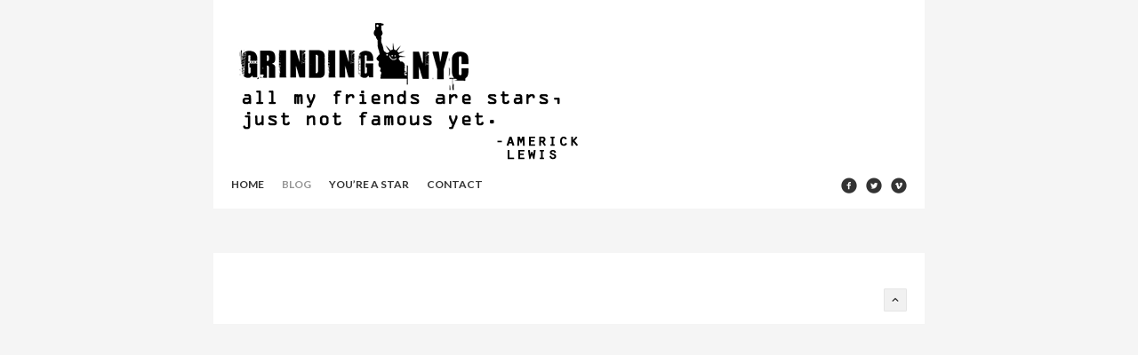

--- FILE ---
content_type: text/html; charset=UTF-8
request_url: http://grindingnyc.com/grindingnyc-feb-2010-dropping-gems-5-patrick-malcolm-when-a-women-cheats/
body_size: 8284
content:
<!DOCTYPE html>
<!--[if lt IE 7]>      <html class="no-js lt-ie9 lt-ie8 lt-ie7" dir="ltr" lang="en"> <![endif]-->
<!--[if IE 7]>         <html class="no-js lt-ie9 lt-ie8" dir="ltr" lang="en"> <![endif]-->
<!--[if IE 8]>         <html class="no-js lt-ie9" dir="ltr" lang="en"> <![endif]-->
<!--[if gt IE 8]><!--> <html class="no-js" dir="ltr" lang="en"> <!--<![endif]-->
<head>
  <meta charset="utf-8">
  <!--<meta http-equiv="X-UA-Compatible" content="IE=edge,chrome=1" />-->
  
  <meta name="viewport" content="width=device-width,minimum-scale=1,maximum-scale=1" />
  <link rel="shortcut icon" href="http://grindingnyc.com/wp-content/uploads/2014/04/favicon1.bmp" />  <script type="text/javascript" src="http://maps.google.com/maps/api/js?sensor=false"></script>
  <script src="//platform.twitter.com/widgets.js" charset="utf-8"></script>
  
	<link rel="alternate" type="application/rss+xml" title="GrindingNYC Feed" href="http://grindingnyc.com/feed/">

		<!-- All in One SEO 4.5.4 - aioseo.com -->
		<title>GrindingNYC – Dropping Gems 5 – When a women cheats | GrindingNYC</title>
		<meta name="robots" content="max-image-preview:large" />
		<link rel="canonical" href="http://grindingnyc.com/grindingnyc-feb-2010-dropping-gems-5-patrick-malcolm-when-a-women-cheats/" />
		<meta name="generator" content="All in One SEO (AIOSEO) 4.5.4" />
		<meta property="og:locale" content="en_US" />
		<meta property="og:site_name" content="GrindingNYC | New Music from New York" />
		<meta property="og:type" content="article" />
		<meta property="og:title" content="GrindingNYC – Dropping Gems 5 – When a women cheats | GrindingNYC" />
		<meta property="og:url" content="http://grindingnyc.com/grindingnyc-feb-2010-dropping-gems-5-patrick-malcolm-when-a-women-cheats/" />
		<meta property="article:published_time" content="2010-04-20T23:33:11+00:00" />
		<meta property="article:modified_time" content="2010-04-20T23:33:11+00:00" />
		<meta name="twitter:card" content="summary_large_image" />
		<meta name="twitter:title" content="GrindingNYC – Dropping Gems 5 – When a women cheats | GrindingNYC" />
		<script type="application/ld+json" class="aioseo-schema">
			{"@context":"https:\/\/schema.org","@graph":[{"@type":"Article","@id":"http:\/\/grindingnyc.com\/grindingnyc-feb-2010-dropping-gems-5-patrick-malcolm-when-a-women-cheats\/#article","name":"GrindingNYC \u2013 Dropping Gems 5 \u2013 When a women cheats | GrindingNYC","headline":"GrindingNYC &#8211; Dropping Gems 5 &#8211; When a women cheats","author":{"@id":"http:\/\/grindingnyc.com\/author\/amronics\/#author"},"publisher":{"@id":"http:\/\/grindingnyc.com\/#organization"},"datePublished":"2010-04-20T19:33:11+00:00","dateModified":"2010-04-20T19:33:11+00:00","inLanguage":"en-US","mainEntityOfPage":{"@id":"http:\/\/grindingnyc.com\/grindingnyc-feb-2010-dropping-gems-5-patrick-malcolm-when-a-women-cheats\/#webpage"},"isPartOf":{"@id":"http:\/\/grindingnyc.com\/grindingnyc-feb-2010-dropping-gems-5-patrick-malcolm-when-a-women-cheats\/#webpage"},"articleSection":"Uncategorized, Americk Lewis, Barbados, DG, dgproductions, Flip cam, grindingly, hbo, how-to-make-it-in-america, New York, nyc Daniel Glavin, Samantha Post, Spost Love"},{"@type":"BreadcrumbList","@id":"http:\/\/grindingnyc.com\/grindingnyc-feb-2010-dropping-gems-5-patrick-malcolm-when-a-women-cheats\/#breadcrumblist","itemListElement":[{"@type":"ListItem","@id":"http:\/\/grindingnyc.com\/#listItem","position":1,"name":"Home","item":"http:\/\/grindingnyc.com\/","nextItem":"http:\/\/grindingnyc.com\/grindingnyc-feb-2010-dropping-gems-5-patrick-malcolm-when-a-women-cheats\/#listItem"},{"@type":"ListItem","@id":"http:\/\/grindingnyc.com\/grindingnyc-feb-2010-dropping-gems-5-patrick-malcolm-when-a-women-cheats\/#listItem","position":2,"name":"GrindingNYC - Dropping Gems 5 - When a women cheats","previousItem":"http:\/\/grindingnyc.com\/#listItem"}]},{"@type":"Organization","@id":"http:\/\/grindingnyc.com\/#organization","name":"GrindingNYC","url":"http:\/\/grindingnyc.com\/"},{"@type":"Person","@id":"http:\/\/grindingnyc.com\/author\/amronics\/#author","url":"http:\/\/grindingnyc.com\/author\/amronics\/","name":"Amronics","image":{"@type":"ImageObject","@id":"http:\/\/grindingnyc.com\/grindingnyc-feb-2010-dropping-gems-5-patrick-malcolm-when-a-women-cheats\/#authorImage","url":"http:\/\/1.gravatar.com\/avatar\/14624faa51fe2aa60f2f842b85781ca6?s=96&d=mm&r=g","width":96,"height":96,"caption":"Amronics"}},{"@type":"WebPage","@id":"http:\/\/grindingnyc.com\/grindingnyc-feb-2010-dropping-gems-5-patrick-malcolm-when-a-women-cheats\/#webpage","url":"http:\/\/grindingnyc.com\/grindingnyc-feb-2010-dropping-gems-5-patrick-malcolm-when-a-women-cheats\/","name":"GrindingNYC \u2013 Dropping Gems 5 \u2013 When a women cheats | GrindingNYC","inLanguage":"en-US","isPartOf":{"@id":"http:\/\/grindingnyc.com\/#website"},"breadcrumb":{"@id":"http:\/\/grindingnyc.com\/grindingnyc-feb-2010-dropping-gems-5-patrick-malcolm-when-a-women-cheats\/#breadcrumblist"},"author":{"@id":"http:\/\/grindingnyc.com\/author\/amronics\/#author"},"creator":{"@id":"http:\/\/grindingnyc.com\/author\/amronics\/#author"},"datePublished":"2010-04-20T19:33:11+00:00","dateModified":"2010-04-20T19:33:11+00:00"},{"@type":"WebSite","@id":"http:\/\/grindingnyc.com\/#website","url":"http:\/\/grindingnyc.com\/","name":"GrindingNYC","description":"New Music from New York","inLanguage":"en-US","publisher":{"@id":"http:\/\/grindingnyc.com\/#organization"}}]}
		</script>
		<!-- All in One SEO -->

<link rel='dns-prefetch' href='//maps.googleapis.com' />
<link rel='dns-prefetch' href='//fonts.googleapis.com' />
		<!-- This site uses the Google Analytics by MonsterInsights plugin v9.11.1 - Using Analytics tracking - https://www.monsterinsights.com/ -->
		<!-- Note: MonsterInsights is not currently configured on this site. The site owner needs to authenticate with Google Analytics in the MonsterInsights settings panel. -->
					<!-- No tracking code set -->
				<!-- / Google Analytics by MonsterInsights -->
		<script type="text/javascript">
/* <![CDATA[ */
window._wpemojiSettings = {"baseUrl":"https:\/\/s.w.org\/images\/core\/emoji\/14.0.0\/72x72\/","ext":".png","svgUrl":"https:\/\/s.w.org\/images\/core\/emoji\/14.0.0\/svg\/","svgExt":".svg","source":{"concatemoji":"http:\/\/grindingnyc.com\/wp-includes\/js\/wp-emoji-release.min.js?ver=6.4.7"}};
/*! This file is auto-generated */
!function(i,n){var o,s,e;function c(e){try{var t={supportTests:e,timestamp:(new Date).valueOf()};sessionStorage.setItem(o,JSON.stringify(t))}catch(e){}}function p(e,t,n){e.clearRect(0,0,e.canvas.width,e.canvas.height),e.fillText(t,0,0);var t=new Uint32Array(e.getImageData(0,0,e.canvas.width,e.canvas.height).data),r=(e.clearRect(0,0,e.canvas.width,e.canvas.height),e.fillText(n,0,0),new Uint32Array(e.getImageData(0,0,e.canvas.width,e.canvas.height).data));return t.every(function(e,t){return e===r[t]})}function u(e,t,n){switch(t){case"flag":return n(e,"\ud83c\udff3\ufe0f\u200d\u26a7\ufe0f","\ud83c\udff3\ufe0f\u200b\u26a7\ufe0f")?!1:!n(e,"\ud83c\uddfa\ud83c\uddf3","\ud83c\uddfa\u200b\ud83c\uddf3")&&!n(e,"\ud83c\udff4\udb40\udc67\udb40\udc62\udb40\udc65\udb40\udc6e\udb40\udc67\udb40\udc7f","\ud83c\udff4\u200b\udb40\udc67\u200b\udb40\udc62\u200b\udb40\udc65\u200b\udb40\udc6e\u200b\udb40\udc67\u200b\udb40\udc7f");case"emoji":return!n(e,"\ud83e\udef1\ud83c\udffb\u200d\ud83e\udef2\ud83c\udfff","\ud83e\udef1\ud83c\udffb\u200b\ud83e\udef2\ud83c\udfff")}return!1}function f(e,t,n){var r="undefined"!=typeof WorkerGlobalScope&&self instanceof WorkerGlobalScope?new OffscreenCanvas(300,150):i.createElement("canvas"),a=r.getContext("2d",{willReadFrequently:!0}),o=(a.textBaseline="top",a.font="600 32px Arial",{});return e.forEach(function(e){o[e]=t(a,e,n)}),o}function t(e){var t=i.createElement("script");t.src=e,t.defer=!0,i.head.appendChild(t)}"undefined"!=typeof Promise&&(o="wpEmojiSettingsSupports",s=["flag","emoji"],n.supports={everything:!0,everythingExceptFlag:!0},e=new Promise(function(e){i.addEventListener("DOMContentLoaded",e,{once:!0})}),new Promise(function(t){var n=function(){try{var e=JSON.parse(sessionStorage.getItem(o));if("object"==typeof e&&"number"==typeof e.timestamp&&(new Date).valueOf()<e.timestamp+604800&&"object"==typeof e.supportTests)return e.supportTests}catch(e){}return null}();if(!n){if("undefined"!=typeof Worker&&"undefined"!=typeof OffscreenCanvas&&"undefined"!=typeof URL&&URL.createObjectURL&&"undefined"!=typeof Blob)try{var e="postMessage("+f.toString()+"("+[JSON.stringify(s),u.toString(),p.toString()].join(",")+"));",r=new Blob([e],{type:"text/javascript"}),a=new Worker(URL.createObjectURL(r),{name:"wpTestEmojiSupports"});return void(a.onmessage=function(e){c(n=e.data),a.terminate(),t(n)})}catch(e){}c(n=f(s,u,p))}t(n)}).then(function(e){for(var t in e)n.supports[t]=e[t],n.supports.everything=n.supports.everything&&n.supports[t],"flag"!==t&&(n.supports.everythingExceptFlag=n.supports.everythingExceptFlag&&n.supports[t]);n.supports.everythingExceptFlag=n.supports.everythingExceptFlag&&!n.supports.flag,n.DOMReady=!1,n.readyCallback=function(){n.DOMReady=!0}}).then(function(){return e}).then(function(){var e;n.supports.everything||(n.readyCallback(),(e=n.source||{}).concatemoji?t(e.concatemoji):e.wpemoji&&e.twemoji&&(t(e.twemoji),t(e.wpemoji)))}))}((window,document),window._wpemojiSettings);
/* ]]> */
</script>
<link rel="stylesheet" href="http://grindingnyc.com/wp-content/plugins/always-valid-lightbox/css/white.css?ver=6.4.7">
<link rel="stylesheet" href="http://grindingnyc.com/wp-content/plugins/facebook-page-photo-gallery/templates/css/style.css?ver=6.4.7">
<link rel="stylesheet" href="http://grindingnyc.com/wp-content/plugins/facebook-page-photo-gallery/js/prettyPhoto/css/prettyPhoto.css?ver=6.4.7">
<link rel="stylesheet" href="http://grindingnyc.com/wp-content/plugins/simplemap/inc/styles/light.css?ver=6.4.7">
<style id='wp-emoji-styles-inline-css' type='text/css'>

	img.wp-smiley, img.emoji {
		display: inline !important;
		border: none !important;
		box-shadow: none !important;
		height: 1em !important;
		width: 1em !important;
		margin: 0 0.07em !important;
		vertical-align: -0.1em !important;
		background: none !important;
		padding: 0 !important;
	}
</style>
<link rel="stylesheet" href="http://grindingnyc.com/wp-includes/css/dist/block-library/style.min.css?ver=6.4.7">
<style id='classic-theme-styles-inline-css' type='text/css'>
/*! This file is auto-generated */
.wp-block-button__link{color:#fff;background-color:#32373c;border-radius:9999px;box-shadow:none;text-decoration:none;padding:calc(.667em + 2px) calc(1.333em + 2px);font-size:1.125em}.wp-block-file__button{background:#32373c;color:#fff;text-decoration:none}
</style>
<style id='global-styles-inline-css' type='text/css'>
body{--wp--preset--color--black: #000000;--wp--preset--color--cyan-bluish-gray: #abb8c3;--wp--preset--color--white: #ffffff;--wp--preset--color--pale-pink: #f78da7;--wp--preset--color--vivid-red: #cf2e2e;--wp--preset--color--luminous-vivid-orange: #ff6900;--wp--preset--color--luminous-vivid-amber: #fcb900;--wp--preset--color--light-green-cyan: #7bdcb5;--wp--preset--color--vivid-green-cyan: #00d084;--wp--preset--color--pale-cyan-blue: #8ed1fc;--wp--preset--color--vivid-cyan-blue: #0693e3;--wp--preset--color--vivid-purple: #9b51e0;--wp--preset--gradient--vivid-cyan-blue-to-vivid-purple: linear-gradient(135deg,rgba(6,147,227,1) 0%,rgb(155,81,224) 100%);--wp--preset--gradient--light-green-cyan-to-vivid-green-cyan: linear-gradient(135deg,rgb(122,220,180) 0%,rgb(0,208,130) 100%);--wp--preset--gradient--luminous-vivid-amber-to-luminous-vivid-orange: linear-gradient(135deg,rgba(252,185,0,1) 0%,rgba(255,105,0,1) 100%);--wp--preset--gradient--luminous-vivid-orange-to-vivid-red: linear-gradient(135deg,rgba(255,105,0,1) 0%,rgb(207,46,46) 100%);--wp--preset--gradient--very-light-gray-to-cyan-bluish-gray: linear-gradient(135deg,rgb(238,238,238) 0%,rgb(169,184,195) 100%);--wp--preset--gradient--cool-to-warm-spectrum: linear-gradient(135deg,rgb(74,234,220) 0%,rgb(151,120,209) 20%,rgb(207,42,186) 40%,rgb(238,44,130) 60%,rgb(251,105,98) 80%,rgb(254,248,76) 100%);--wp--preset--gradient--blush-light-purple: linear-gradient(135deg,rgb(255,206,236) 0%,rgb(152,150,240) 100%);--wp--preset--gradient--blush-bordeaux: linear-gradient(135deg,rgb(254,205,165) 0%,rgb(254,45,45) 50%,rgb(107,0,62) 100%);--wp--preset--gradient--luminous-dusk: linear-gradient(135deg,rgb(255,203,112) 0%,rgb(199,81,192) 50%,rgb(65,88,208) 100%);--wp--preset--gradient--pale-ocean: linear-gradient(135deg,rgb(255,245,203) 0%,rgb(182,227,212) 50%,rgb(51,167,181) 100%);--wp--preset--gradient--electric-grass: linear-gradient(135deg,rgb(202,248,128) 0%,rgb(113,206,126) 100%);--wp--preset--gradient--midnight: linear-gradient(135deg,rgb(2,3,129) 0%,rgb(40,116,252) 100%);--wp--preset--font-size--small: 13px;--wp--preset--font-size--medium: 20px;--wp--preset--font-size--large: 36px;--wp--preset--font-size--x-large: 42px;--wp--preset--spacing--20: 0.44rem;--wp--preset--spacing--30: 0.67rem;--wp--preset--spacing--40: 1rem;--wp--preset--spacing--50: 1.5rem;--wp--preset--spacing--60: 2.25rem;--wp--preset--spacing--70: 3.38rem;--wp--preset--spacing--80: 5.06rem;--wp--preset--shadow--natural: 6px 6px 9px rgba(0, 0, 0, 0.2);--wp--preset--shadow--deep: 12px 12px 50px rgba(0, 0, 0, 0.4);--wp--preset--shadow--sharp: 6px 6px 0px rgba(0, 0, 0, 0.2);--wp--preset--shadow--outlined: 6px 6px 0px -3px rgba(255, 255, 255, 1), 6px 6px rgba(0, 0, 0, 1);--wp--preset--shadow--crisp: 6px 6px 0px rgba(0, 0, 0, 1);}:where(.is-layout-flex){gap: 0.5em;}:where(.is-layout-grid){gap: 0.5em;}body .is-layout-flow > .alignleft{float: left;margin-inline-start: 0;margin-inline-end: 2em;}body .is-layout-flow > .alignright{float: right;margin-inline-start: 2em;margin-inline-end: 0;}body .is-layout-flow > .aligncenter{margin-left: auto !important;margin-right: auto !important;}body .is-layout-constrained > .alignleft{float: left;margin-inline-start: 0;margin-inline-end: 2em;}body .is-layout-constrained > .alignright{float: right;margin-inline-start: 2em;margin-inline-end: 0;}body .is-layout-constrained > .aligncenter{margin-left: auto !important;margin-right: auto !important;}body .is-layout-constrained > :where(:not(.alignleft):not(.alignright):not(.alignfull)){max-width: var(--wp--style--global--content-size);margin-left: auto !important;margin-right: auto !important;}body .is-layout-constrained > .alignwide{max-width: var(--wp--style--global--wide-size);}body .is-layout-flex{display: flex;}body .is-layout-flex{flex-wrap: wrap;align-items: center;}body .is-layout-flex > *{margin: 0;}body .is-layout-grid{display: grid;}body .is-layout-grid > *{margin: 0;}:where(.wp-block-columns.is-layout-flex){gap: 2em;}:where(.wp-block-columns.is-layout-grid){gap: 2em;}:where(.wp-block-post-template.is-layout-flex){gap: 1.25em;}:where(.wp-block-post-template.is-layout-grid){gap: 1.25em;}.has-black-color{color: var(--wp--preset--color--black) !important;}.has-cyan-bluish-gray-color{color: var(--wp--preset--color--cyan-bluish-gray) !important;}.has-white-color{color: var(--wp--preset--color--white) !important;}.has-pale-pink-color{color: var(--wp--preset--color--pale-pink) !important;}.has-vivid-red-color{color: var(--wp--preset--color--vivid-red) !important;}.has-luminous-vivid-orange-color{color: var(--wp--preset--color--luminous-vivid-orange) !important;}.has-luminous-vivid-amber-color{color: var(--wp--preset--color--luminous-vivid-amber) !important;}.has-light-green-cyan-color{color: var(--wp--preset--color--light-green-cyan) !important;}.has-vivid-green-cyan-color{color: var(--wp--preset--color--vivid-green-cyan) !important;}.has-pale-cyan-blue-color{color: var(--wp--preset--color--pale-cyan-blue) !important;}.has-vivid-cyan-blue-color{color: var(--wp--preset--color--vivid-cyan-blue) !important;}.has-vivid-purple-color{color: var(--wp--preset--color--vivid-purple) !important;}.has-black-background-color{background-color: var(--wp--preset--color--black) !important;}.has-cyan-bluish-gray-background-color{background-color: var(--wp--preset--color--cyan-bluish-gray) !important;}.has-white-background-color{background-color: var(--wp--preset--color--white) !important;}.has-pale-pink-background-color{background-color: var(--wp--preset--color--pale-pink) !important;}.has-vivid-red-background-color{background-color: var(--wp--preset--color--vivid-red) !important;}.has-luminous-vivid-orange-background-color{background-color: var(--wp--preset--color--luminous-vivid-orange) !important;}.has-luminous-vivid-amber-background-color{background-color: var(--wp--preset--color--luminous-vivid-amber) !important;}.has-light-green-cyan-background-color{background-color: var(--wp--preset--color--light-green-cyan) !important;}.has-vivid-green-cyan-background-color{background-color: var(--wp--preset--color--vivid-green-cyan) !important;}.has-pale-cyan-blue-background-color{background-color: var(--wp--preset--color--pale-cyan-blue) !important;}.has-vivid-cyan-blue-background-color{background-color: var(--wp--preset--color--vivid-cyan-blue) !important;}.has-vivid-purple-background-color{background-color: var(--wp--preset--color--vivid-purple) !important;}.has-black-border-color{border-color: var(--wp--preset--color--black) !important;}.has-cyan-bluish-gray-border-color{border-color: var(--wp--preset--color--cyan-bluish-gray) !important;}.has-white-border-color{border-color: var(--wp--preset--color--white) !important;}.has-pale-pink-border-color{border-color: var(--wp--preset--color--pale-pink) !important;}.has-vivid-red-border-color{border-color: var(--wp--preset--color--vivid-red) !important;}.has-luminous-vivid-orange-border-color{border-color: var(--wp--preset--color--luminous-vivid-orange) !important;}.has-luminous-vivid-amber-border-color{border-color: var(--wp--preset--color--luminous-vivid-amber) !important;}.has-light-green-cyan-border-color{border-color: var(--wp--preset--color--light-green-cyan) !important;}.has-vivid-green-cyan-border-color{border-color: var(--wp--preset--color--vivid-green-cyan) !important;}.has-pale-cyan-blue-border-color{border-color: var(--wp--preset--color--pale-cyan-blue) !important;}.has-vivid-cyan-blue-border-color{border-color: var(--wp--preset--color--vivid-cyan-blue) !important;}.has-vivid-purple-border-color{border-color: var(--wp--preset--color--vivid-purple) !important;}.has-vivid-cyan-blue-to-vivid-purple-gradient-background{background: var(--wp--preset--gradient--vivid-cyan-blue-to-vivid-purple) !important;}.has-light-green-cyan-to-vivid-green-cyan-gradient-background{background: var(--wp--preset--gradient--light-green-cyan-to-vivid-green-cyan) !important;}.has-luminous-vivid-amber-to-luminous-vivid-orange-gradient-background{background: var(--wp--preset--gradient--luminous-vivid-amber-to-luminous-vivid-orange) !important;}.has-luminous-vivid-orange-to-vivid-red-gradient-background{background: var(--wp--preset--gradient--luminous-vivid-orange-to-vivid-red) !important;}.has-very-light-gray-to-cyan-bluish-gray-gradient-background{background: var(--wp--preset--gradient--very-light-gray-to-cyan-bluish-gray) !important;}.has-cool-to-warm-spectrum-gradient-background{background: var(--wp--preset--gradient--cool-to-warm-spectrum) !important;}.has-blush-light-purple-gradient-background{background: var(--wp--preset--gradient--blush-light-purple) !important;}.has-blush-bordeaux-gradient-background{background: var(--wp--preset--gradient--blush-bordeaux) !important;}.has-luminous-dusk-gradient-background{background: var(--wp--preset--gradient--luminous-dusk) !important;}.has-pale-ocean-gradient-background{background: var(--wp--preset--gradient--pale-ocean) !important;}.has-electric-grass-gradient-background{background: var(--wp--preset--gradient--electric-grass) !important;}.has-midnight-gradient-background{background: var(--wp--preset--gradient--midnight) !important;}.has-small-font-size{font-size: var(--wp--preset--font-size--small) !important;}.has-medium-font-size{font-size: var(--wp--preset--font-size--medium) !important;}.has-large-font-size{font-size: var(--wp--preset--font-size--large) !important;}.has-x-large-font-size{font-size: var(--wp--preset--font-size--x-large) !important;}
.wp-block-navigation a:where(:not(.wp-element-button)){color: inherit;}
:where(.wp-block-post-template.is-layout-flex){gap: 1.25em;}:where(.wp-block-post-template.is-layout-grid){gap: 1.25em;}
:where(.wp-block-columns.is-layout-flex){gap: 2em;}:where(.wp-block-columns.is-layout-grid){gap: 2em;}
.wp-block-pullquote{font-size: 1.5em;line-height: 1.6;}
</style>
<link rel="stylesheet" href="http://grindingnyc.com/wp-content/plugins/nextgen-gallery/static/Lightbox/fancybox/jquery.fancybox-1.3.4.css?ver=3.57">
<link rel="stylesheet" href="http://grindingnyc.com/wp-content/themes/studiofolio/assets/css/bootstrap.css">
<link rel="stylesheet" href="http://grindingnyc.com/wp-content/themes/studiofolio/assets/css/responsive.css">
<link rel="stylesheet" href="http://grindingnyc.com/wp-content/themes/studiofolio/assets/css/light.css">
<link rel="stylesheet" href="http://grindingnyc.com/wp-content/themes/studiofolio/assets/css/fresco.css">
<link rel="stylesheet" href="http://fonts.googleapis.com/css?family=Lato%3A300%2C400%2C700&#038;ver=6.4.7">
<link rel="stylesheet" href="http://grindingnyc.com/wp-content/plugins/seo-facebook-comments/assets/fbseo-style.css?ver=6.4.7">
<link rel="stylesheet" href="http://grindingnyc.com/wp-content/plugins/seo-facebook-comments/assets/wpcomments.css?ver=6.4.7">
<script type="text/javascript" src="http://grindingnyc.com/wp-includes/js/jquery/jquery.min.js?ver=3.7.1" id="jquery-core-js"></script>
<script type="text/javascript" src="http://grindingnyc.com/wp-includes/js/jquery/jquery-migrate.min.js?ver=3.4.1" id="jquery-migrate-js"></script>
<script type="text/javascript" src="http://grindingnyc.com/wp-content/plugins/facebook-page-photo-gallery/js/prettyPhoto/jquery.prettyPhoto.js?ver=6.4.7" id="prettyphoto-js"></script>
<script type="text/javascript" id="fppg-js-extra">
/* <![CDATA[ */
var fppgsettings = {"fppg_showTitle":"on","fppg_titlePosition":"inside","fppg_border":"","fppg_cyclic":"on","fppg_borderColor":"#BBBBBB","fppg_closeHorPos":"right","fppg_closeVerPos":"top","fppg_paddingColor":"#FFFFFF","fppg_padding":"10","fppg_overlayShow":"on","fppg_overlayColor":"#666666","fppg_overlayOpacity":"0.3","fppg_Opacity":"on","fppg_SpeedIn":"500","fppg_SpeedOut":"500","fppg_SpeedChange":"300","fppg_easing":"","fppg_easingIn":"swing","fppg_easingOut":"swing","fppg_easingChange":"easeInOutQuart","fppg_imageScale":"on","fppg_enableEscapeButton":"on","fppg_showCloseButton":"on","fppg_centerOnScroll":"on","fppg_hideOnOverlayClick":"on","fppg_hideOnContentClick":"","fppg_loadAtFooter":"on","fppg_frameWidth":"560","fppg_frameHeight":"340","fppg_callbackOnStart":"","fppg_callbackOnShow":"","fppg_callbackOnClose":"","fppg_galleryType":"all","fppg_customExpression":"","fppg_nojQuery":"","fppg_jQnoConflict":"on","fppg_uninstall":"","fppg_appId":"","fppg_appSecret":"","fppg_accessToken":"","fppg_showAdminError":"1","fppg_sharePic":"","fppg_tokenTimeStamp":"","fppg_cacheTime":"","fppg_gallery":"PrettyPhoto","ajaxurl":"http:\/\/grindingnyc.com\/wp-admin\/admin-ajax.php","fppg_url":"http:\/\/grindingnyc.com\/wp-content\/plugins\/facebook-page-photo-gallery\/"};
/* ]]> */
</script>
<script type="text/javascript" src="http://grindingnyc.com/wp-content/plugins/facebook-page-photo-gallery/js/fppg.js?ver=6.4.7" id="fppg-js"></script>
<script type="text/javascript" src="http://grindingnyc.com?simplemap-master-js=1&amp;smpid=84&amp;ver=6.4.7" id="simplemap-master-js-js"></script>
<script type="text/javascript" src="http://maps.googleapis.com/maps/api/js?sensor=false&amp;v=3&amp;language=en&amp;region=US&amp;ver=6.4.7" id="simplemap-google-api-js"></script>
<script type="text/javascript" id="photocrati_ajax-js-extra">
/* <![CDATA[ */
var photocrati_ajax = {"url":"http:\/\/grindingnyc.com\/index.php?photocrati_ajax=1","rest_url":"http:\/\/grindingnyc.com\/wp-json\/","wp_home_url":"http:\/\/grindingnyc.com","wp_site_url":"http:\/\/grindingnyc.com","wp_root_url":"http:\/\/grindingnyc.com","wp_plugins_url":"http:\/\/grindingnyc.com\/wp-content\/plugins","wp_content_url":"http:\/\/grindingnyc.com\/wp-content","wp_includes_url":"http:\/\/grindingnyc.com\/wp-includes\/","ngg_param_slug":"nggallery"};
/* ]]> */
</script>
<script type="text/javascript" src="http://grindingnyc.com/wp-content/plugins/nextgen-gallery/static/Legacy/ajax.min.js?ver=3.57" id="photocrati_ajax-js"></script>
<script type="text/javascript" src="http://grindingnyc.com/wp-content/themes/studiofolio/assets/js/vendor/modernizr-2.6.2.min.js" id="studiofolio_modernizr-js"></script>
<script type="text/javascript" src="http://grindingnyc.com/wp-content/themes/studiofolio/assets/js/plugins.js" id="studiofolio_plugins-js"></script>
<script type="text/javascript" src="http://grindingnyc.com/wp-content/themes/studiofolio/assets/js/main.js" id="studiofolio_main-js"></script>
<link rel="https://api.w.org/" href="http://grindingnyc.com/wp-json/" /><link rel="alternate" type="application/json" href="http://grindingnyc.com/wp-json/wp/v2/posts/84" /><link rel="alternate" type="application/json+oembed" href="http://grindingnyc.com/wp-json/oembed/1.0/embed?url=http%3A%2F%2Fgrindingnyc.com%2Fgrindingnyc-feb-2010-dropping-gems-5-patrick-malcolm-when-a-women-cheats%2F" />
<link rel="alternate" type="text/xml+oembed" href="http://grindingnyc.com/wp-json/oembed/1.0/embed?url=http%3A%2F%2Fgrindingnyc.com%2Fgrindingnyc-feb-2010-dropping-gems-5-patrick-malcolm-when-a-women-cheats%2F&#038;format=xml" />
<script type="text/javascript" src="http://grindingnyc.com/wp-content/plugins/embed-facebook/slidewindow/slidewindow_min.js"></script>
<script type="text/javascript">currPath = "http://grindingnyc.com/wp-content/plugins/embed-facebook/slidewindow/"; strImgOf="";</script>
<meta property='fb:admins' content='1084170048' /><meta property='og:title' content='GrindingNYC &#8211; Dropping Gems 5 &#8211; When a women cheats ' /><meta property='og:site_name' content='GrindingNYC' /><meta property='og:url' content='http://grindingnyc.com/grindingnyc-feb-2010-dropping-gems-5-patrick-malcolm-when-a-women-cheats/' /><meta property='og:type' content='article' /><meta property='fb:app_id' content='1428095950772051'>
<!-- SLP Custom CSS -->
<style type="text/css">
div#map.slp_map {
width:100%;
height:480px;
}
div#slp_tagline {
width:100%;
}
</style>

	<style type="text/css">
		body.fixed-width { padding: 0 20px; }
		body.fixed-width #inner-menu { max-width: 800px; }
		body.fixed-width #content { max-width: 800px; }
		body.fixed-width .fixed-wrap { max-width: 800px; margin: 0 auto; position: relative; }
</style>
	<script type="text/javascript">
		var speedLoad = 200;
		var siteUrl = 'http://grindingnyc.com/wp-content/themes/studiofolio';
		
	</script>
	<link rel="canonical" href="http://grindingnyc.com/grindingnyc-feb-2010-dropping-gems-5-patrick-malcolm-when-a-women-cheats/">
</head>
<body class="post-template-default single single-post postid-84 single-format-standard grindingnyc-feb-2010-dropping-gems-5-patrick-malcolm-when-a-women-cheats light-css infinite-scroll fixed-width fixed-menu fixed-sidebar twenty">
    <!--[if lt IE 7]><div class="alert">Your browser is <em>ancient!</em> <a href="http://browsehappy.com/">Upgrade to a different browser</a> or <a href="http://www.google.com/chromeframe/?redirect=true">install Google Chrome Frame</a> to experience this site.</div><![endif]-->
    <div id="background"></div>
<div id="wrapper">
    <div class="fixed-wrap">
        <header id="banner" class="navbar fixed-menu" role="banner">
        
        <div id="logo-container" class="container-fluid">
	                <div class="span12">
	                    <div id="inner-logo">
	                        <a id="logo" href="http://grindingnyc.com/"><img src='http://grindingnyc.com/wp-content/uploads/2014/04/logosmall1.png' alt='GrindingNYC' title='GrindingNYC' /></a>
	                    </div>
	                </div>
	            </div>
            <div id="main-menu" class="row-fluid newline_menu">
                <div class="container-fluid">
                	
                                	
                    <div id="inner-menu">
                        <div class="navbar-inner menu-cont hvr">
                            <!-- inner-brand -->
                             <a class="btn btn-navbar" data-toggle="collapse" data-target=".nav-collapse-main">
                             	<span>Menu</span>
                             	<span class="menu-icon">
	                             	<i data-icon="&#xe088;"></i>
	                            </span>
                             </a>

                            <div class="clearfix"></div>
                        </div><!-- top-menu -->

                        <nav id="nav-main" class="nav-collapse nav-collapse-main" role="navigation"><ul id="menu-menu-1" class="nav main-menu"><li class="menu-home"><a href="http://grindingnyc.com/">Home</a></li>
<li class="menu-blog active"><a href="http://grindingnyc.com/blog/">Blog</a></li>
<li class="menu-youre-a-star"><a href="http://grindingnyc.com/photos/">You&#8217;re A Star</a></li>
<li class="menu-contact"><a href="http://grindingnyc.com/contact/">Contact</a></li>
</ul></nav>
                        
                    </div>
                    
                    <div class="social-cont">
	<ul class="nav social-menu">
	    	
	    <li><a class="glyph hvr" data-icon="&#xe0e9;" target="_blank" href="http://www.facebook.com/grindingnyc"></a></li>	
	    <li><a class="glyph hvr" data-icon="&#xe0e7;" target="_blank" href="http://www.twitter.com/grindingnyc"></a></li>	
	    <li><a class="glyph hvr" data-icon="&#xe0e5;" target="_blank" href="http://vimeo.com/amgroupny"></a></li>	
	</ul>
</div>                    
                </div>
                
                                        
            </div>
        </header><!-- header -->
    </div><!-- fixed-wrap -->
    
    <div id="content" class="" role="document">
        
                <div class="container-fluid main" role="main">
            <div class="row-fluid">
                <div class="">
                    <p><object width="480" height="385"><param name="movie" value="http://www.youtube.com/v/EP_OJ-9ncHU&#038;hl=en_US&#038;fs=1&#038;"></param><param name="allowFullScreen" value="true"></param><param name="allowscriptaccess" value="always"></param></object></p>
<div class="fb-comments" data-href="http://grindingnyc.com" data-width="500" data-numposts="10" data-colorscheme="light"></div>                </div><!-- container-fluid -->
                            </div>
        </div>
        <div id="blocklayer"></div>
    </div><!-- content -->

    <div class="clearfix"></div>
      <div id="footer-container" class="fixed-wrap">
		<footer id="footer" class="progressive" role="contentinfo">
		   		   	
		  <div class="container-fluid">
		  	<div class="row-fluid">
	          <div id="footer-last" class="span12">
	            <div id="copyright" class="span6"></div>
	            <div id="go-up" class="span6">
	              <a class="glyph btn hvr go-up" href="#" data-icon=""></a>
	            </div> 
	          </div><!-- span12 -->
	        </div><!-- row-fluid -->
		  </div>
		</footer><!-- footer -->
  </div><!-- fixed-wrap -->
</div><!-- wrapper -->
<!-- Modal -->
<div id="share" class="modal hide fade">
  <div class="modal-body">
    <div id="social">
		  <div id="twitter" data-url="http://grindingnyc.com/grindingnyc-feb-2010-dropping-gems-5-patrick-malcolm-when-a-women-cheats/" data-text="GrindingNYC - Dropping Gems 5 - When a women cheats " data-title="Tweet"></div>
		  <div id="facebook" data-url="http://grindingnyc.com/grindingnyc-feb-2010-dropping-gems-5-patrick-malcolm-when-a-women-cheats/" data-text="GrindingNYC - Dropping Gems 5 - When a women cheats " data-title="Like"></div>
		  <div id="googleplus" data-url="http://grindingnyc.com/grindingnyc-feb-2010-dropping-gems-5-patrick-malcolm-when-a-women-cheats/" data-text="GrindingNYC - Dropping Gems 5 - When a women cheats " data-title="+1"></div>
		  <!--<div id="linkedin" data-url="http://grindingnyc.com/grindingnyc-feb-2010-dropping-gems-5-patrick-malcolm-when-a-women-cheats/" data-text="GrindingNYC - Dropping Gems 5 - When a women cheats " data-title="linkedin"></div>-->
		  <div id="pinterest" data-url="http://grindingnyc.com/grindingnyc-feb-2010-dropping-gems-5-patrick-malcolm-when-a-women-cheats/" data-text="GrindingNYC - Dropping Gems 5 - When a women cheats " data-title="pinterest"></div>
		</div>
  </div>
</div>

	<script>
		(function(i,s,o,g,r,a,m){i['GoogleAnalyticsObject']=r;i[r]=i[r]||function(){
		(i[r].q=i[r].q||[]).push(arguments)},i[r].l=1*new Date();a=s.createElement(o),
		m=s.getElementsByTagName(o)[0];a.async=1;a.src=g;m.parentNode.insertBefore(a,m)
		})(window,document,'script','//www.google-analytics.com/analytics.js','ga');
		ga('create', 'UA-36954121-1', 'grindingnyc.com');
		ga('send', 'pageview');
	</script>

	<script type='text/javascript' src='http://grindingnyc.com/wp-content/themes/studiofolio/assets/js/vendor/retina.js'>
	</script>
<script type="text/javascript" src="http://grindingnyc.com/wp-content/plugins/always-valid-lightbox/js/lightbox.js?ver=6.4.7" id="always_valid_lightbox-js"></script>
<script type="text/javascript" id="ngg_common-js-extra">
/* <![CDATA[ */

var nextgen_lightbox_settings = {"static_path":"http:\/\/grindingnyc.com\/wp-content\/plugins\/nextgen-gallery\/static\/Lightbox\/{placeholder}","context":"all_images_direct"};
/* ]]> */
</script>
<script type="text/javascript" src="http://grindingnyc.com/wp-content/plugins/nextgen-gallery/static/GalleryDisplay/common.js?ver=3.57" id="ngg_common-js"></script>
<script type="text/javascript" src="http://grindingnyc.com/wp-content/plugins/nextgen-gallery/static/Lightbox/lightbox_context.js?ver=3.57" id="ngg_lightbox_context-js"></script>
<script type="text/javascript" src="http://grindingnyc.com/wp-content/plugins/nextgen-gallery/static/Lightbox/fancybox/jquery.easing-1.3.pack.js?ver=3.57" id="fancybox-0-js"></script>
<script type="text/javascript" src="http://grindingnyc.com/wp-content/plugins/nextgen-gallery/static/Lightbox/fancybox/jquery.fancybox-1.3.4.pack.js?ver=3.57" id="fancybox-1-js"></script>
<script type="text/javascript" src="http://grindingnyc.com/wp-content/plugins/nextgen-gallery/static/Lightbox/fancybox/nextgen_fancybox_init.js?ver=3.57" id="fancybox-2-js"></script>
<script type="text/javascript" src="http://grindingnyc.com/wp-includes/js/comment-reply.min.js?ver=6.4.7" id="comment-reply-js" async="async" data-wp-strategy="async"></script>
</body>
</html>


--- FILE ---
content_type: text/css
request_url: http://grindingnyc.com/wp-content/plugins/simplemap/inc/styles/light.css?ver=6.4.7
body_size: 1035
content:
/*
Theme Name: Light
*/

#simplemap {
border: 1px solid #999;
color: #000;
}

#simplemap img {
background: none !important;
padding: none !important;
max-width: none !important;
max-height: none !important;
border: none !important;
}

#simplemap a {
color: #00c;
background: none;
text-decoration: none;
}

#simplemap a:hover {
background: none;
text-decoration: underline;
}

#powered_by_simplemap {
font-size: 0.75em;
text-align: right;
color: #999;
}

#powered_by_simplemap a {
color: #999;
text-decoration: underline;
}

#powered_by_simplemap a:hover {
text-decoration: none;
}

#searchForm {
text-align: left;
}

#searchForm input#addressInput {
width: 250px;
}

#searchForm input#addressSubmit {
width: auto;
}

#searchForm select {
width: auto;
}

#searchForm p {
margin: 10px auto;
}

#map_search label {
float: left;
}

#map_search .float_text_left {
float: left;
padding-right: 5px;
}

#simplemap-updating {
display:none;
background:#fff;
color:#000;
vertical-align:middle;
text-align:center;
}

#simplemap-updating img {
vertical-align:middle;
text-align:center;
}

.markertext {
font-size: 0.9em;
line-height: 1.2em;
color: #000;
}

.markertext .bubble_category {
font-size: 0.6em;
font-style: italic;
}

.markertext a {
color: #00c;
text-decoration: underline;
}

.markertext h3 {
margin-top: 0 !important;
text-align: left !important;
line-height: 1.2em !important;
}

.markertext .search-term {
background: #ff6;
}

div#results {
padding-bottom: 20px;
}

div.result {
margin: 0;
padding: 10px 5px;
font-size: 0.9em;
line-height: 1.2em;
border-bottom: 1px solid #ccc;
}

div.result small {
font-size: 0.7em;
color: #999;
}

div.result:hover {
background: #ebf0f1;
}

div.result address {
font-style: normal;
}

div.result h3 {
margin: 0 0 5px;
font-size: 1.5em;
text-transform: none;
}

div.result img {
border: none;
}

div.result .search-term {
background: #ff6;
color: #000;
}

div.result div.result_name {
width: 100%;
}

div.result div.result_address {
float: left;
width: 40%;
}

div.result div.result_phone {
float: left;
width: 30%;
height: 3em;
}

div.result div.result_links {
float: left;
display: table-cell;
width: 30%;
text-align: right;
vertical-align: bottom;
}

div.result div.result_links div {
clear: right;
margin-bottom: 3px;
}

div.result div.special {
float: right;
height: 20px;
margin: 0;
padding-left: 20px;
line-height: 20px;
text-align: left;
font-style: italic;
background: url( ../images/star.png ) no-repeat left center;
}

.location_search_title, .location_search_distance_cell, .location_search_taxonomy_cell {
font-weight:bold;
vertical-align:top;
}

.no-linebreak {
white-space:nowrap;
}

.sm-single-location-default-template {
padding:3px;
}

.sm-single-map {
float:left;
width:105px;
}

.sm-single-location-data {
margin-left:105px;
}

.sm-single-location-data-ul {
list-style-type:none;
padding-left:0;
margin-left:0;
}

.infoBox {
	background-color: #fff;
}
.infoBox:after {
	position: relative;
	top: 20px;
	left: 60px;
	border-top: 0px;
	border-left: 0px;
	padding: 0px;
	content: '';
	overflow: hidden;
	display: block;
	width: 0;
	height: 0;
	border-left: 20px solid rgba(0, 0, 0, 0);
	border-right: 20px solid rgba(0, 0, 0, 0);
	border-top: 20px solid #FFF;
}


--- FILE ---
content_type: text/css
request_url: http://grindingnyc.com/wp-content/themes/studiofolio/assets/css/light.css
body_size: 12575
content:
@import url("fonts/entypo/style.css");

/* ===== Primary Styles ========================================================
   Author: Undsgn.com
   ========================================================================== */

/* ==========================================================================
   Base
   ========================================================================== */
 html, body {
    margin:0;
    padding:0;
    height:100%;
}
body {
    background:#f5f5f5;
    color:#515151;
    font:14px/24px 'Lato', 'Helvetica Neue', Helvetica, Arial, sans-serif;
    font-weight:300;
    -webkit-font-smoothing:subpixel-antialiased;
}
.aligncenter {
    display:block;
    margin:0 auto;
    clear:both;
    display:block;
}
.alignleft {
    float:left;
}
.alignright {
    float:right;
}
figure.alignnone {
    margin-right:0;
    margin-left:0;
}
.clear {
    clear:both;
    display:block;
    font-size:0;
    height:0;
    line-height:0;
    width:100%;
}
a {
    color:inherit;
    color:#333;
    text-decoration:none;
    font-weight:700;
    -webkit-transition:color .1s ease-in-out;
    -moz-transition:color .1s ease-in-out;
    -ms-transition:color .1s ease-in-out;
    -o-transition:color .1s ease-in-out;
    transition:color .1s ease-in-out;
    outline: 0;
}
a:focus {
    outline: 0;
}
a:hover {
    color:#959595;
    text-decoration:none;
}
p, pre, ul, ol, dl, dd, blockquote, address, table, fieldset, form {
    margin-bottom:10px;
}
.row-fluid.scaff {
    margin-bottom:20px;
}
h1, h2, h3, h4, h5, h6 {
    font-weight:700;
    color:#333;
    /* font-family:'Helvetica Neue',Helvetica,Arial; */
    margin:30px 0 10px;
    text-transform: uppercase;
}
/*
.navbar a,.sidebar-cont a,#footer a,.entry-more,.load-more a,b.p-info-meta,cite.fn,.comment-reply-link {
	font-family:'Helvetica Neue',Helvetica,Arial;
}
*/
 h1 {
    font-size:22px;
    line-height:1.6em;
}
h2 {
    font-size:20px;
    line-height:1.5em;
}
h3 {
    font-size:18px;
    line-height:1.4em;
}
h4 {
    font-size:16px;
    line-height:1.3em;
}
code, pre {
    padding:0 3px 2px;
    font-size:12px;
    color:#333;
    -webkit-border-radius:3px;
    -moz-border-radius:3px;
    border-radius:3px;
    font-family:'Andale Mono', Courier, 'Courier New', monospace;
    background:#f1f1f1;
}
.element blockquote {
    font-size: 16px;
    font-weight: 300;
    line-height: 30px;
}
blockquote {
    margin:20px;
    border-left:0;
    font-style:italic;
    font-family:Georgia, 'Times New Roman', Times, serif;
    padding:0;
}
blockquote p {
    margin-bottom:0;
    font-size:16px;
    font-weight:300;
    line-height:30px;
}
pre {
    overflow:auto;
    padding:20px;
    clear:both;
    margin:40px 60px;
    -webkit-border-radius:1px;
    -moz-border-radius:1px;
    border-radius:1px;
    border:none;
}
code {
    padding:4px;
    border:none;
}
[class^="icon-"], [class*=" icon-"] {
    background:none;
}
i {
    font-style:normal;
}
​
/* ==========================================================================
Helper
========================================================================== */
 .row-fluid[class*="span"] {
    min-height:0;
}
hr {
    margin:0;
    border:0;
    border-top:1px solid #e5e5e5;
}
hr.divisor {
    display:block;
    background:#ddd;
    height:30px;
    width:100%;
}
img.max {
    width:100%;
    max-width:auto;
}
img.expand {
    width:100%;
}
.hvr {
    -webkit-transition:all .1s ease-in-out;
    -moz-transition:all .1s ease-in-out;
    -o-transition:all .1s ease-in-out;
    transition:all .1s ease-in-out;
}
.hvr:hover {
    -webkit-transition:all .1s ease-in-out;
    -moz-transition:all .1s ease-in-out;
    -o-transition:all .1s ease-in-out;
    transition:all .1s ease-in-out;
}
/* =============================================================================
   Header & Nav
   ========================================================================== */

/* Fixed Topbar Navigation */
 body.top-navbar {
    padding-top:60px;
}
body.admin-bar .navbar-fixed-top {
    top:28px;
}
#logo-cont.row-fluid .span12 {
    width:auto;
}
#banner {
    background:#fff;
    z-index:6;
}
.fixedMenu {
    z-index:6;
    position:fixed;
    top:0;
    left:0;
}
#logo {
    display:block;
    min-height:23px;
}
.menu-cont {
    margin:0;
}
.navbar {
    margin-bottom:0;
}
.navbar.filter {
    margin: 2px 0px 10px;
    border-bottom:0 solid #E5E5E5;
}
body.fixed-width.two .navbar.filter {
    margin: 0 20px 6px;
}
body.fixed-width .navbar.filter {
    margin: 2px 20px 10px;
}
body.two .navbar.filter {
    /* margin:0; */
}
.navbar.filter .pull-right {
    float:right;
}
ul.filter {
    width:100%;
    display:block;
}
.navbar .nav.main-menu > li.pull-right > a {
    padding:0;
}
.navbar-inner {
    padding-right:0;
    padding-left:0;
    min-height:none;
    min-height:auto;
    border:none;
    -webkit-border-radius:0;
    -moz-border-radius:0;
    border-radius:0;
    background-color:transparent;
    background-image:none;
    -webkit-box-shadow:none;
    -moz-box-shadow:none;
    box-shadow:none;
    filter:none;
    display:none;
}
.navbar .btn-navbar {
    margin:0;
    padding:10px 20px;
    border:1px solid #e5e5e5;
    background:#f1f1f1;
    background-image:none;
    background-repeat:repeat-x;
    box-shadow:none;
    color:#333;
    text-align:left;
    text-shadow:none;
    font-weight:700;
    text-transform:uppercase;
}
.navbar .btn-navbar:hover, .navbar .btn-navbar:active, .navbar .btn-navbar.active, .navbar .btn-navbar.disabled, .navbar .btn-navbar[disabled] {
    background-color:#EDEDED;
    color:#333;
}
.navbar .nav, .navbar .nav > li {
    margin:0;
    line-height:normal;
}
.navbar .nav, .navbar .nav > li {
    margin:0;
    line-height:normal;
}
.navbar .nav > li > a, .dropdown-menu a {
    font-size: 12px;
    margin-left:0;
    color:#333;
    text-shadow:none;
    font-weight:700;
    font-size:13px;
    text-transform:uppercase;
}
.navbar.filter .nav > li > a {
    color:#999;
    /* font-size:16px; */
}
.navbar.filter .nav > li > a:hover, .navbar.filter .nav > li.active > a {
    color:#777;
}
.navbar .nav > li > a .navbar.filter .row-fluid[class*="span"] {
    min-height:25px;
}
.dropdown-menu li > a:hover, .dropdown-menu li > a:focus, .dropdown-submenu:hover > a, .dropdown-menu .active > a, .dropdown-menu .active > a:hover {
    background:none;
    color:#999;
}
.navbar .nav.main-menu > li > a {
    padding:0 20px 0 0;
    font-size: 12px;
}
.social-cont {
    position: absolute;
    right: 20px;
}
/*
.inline-menu .social-cont {
	bottom: 20px;
}
*/
 body.left-menu .social-cont {
    display: none;
    padding-top: 20px;
}
.navbar .nav.social-menu > li > a {
    padding:0 0 0 10px;
    font-size:18px;
    line-height:18px;
}
.navbar .nav.social-menu > li:first-child > a {
    padding: 0px;
}
.nav.social-menu {
    margin-top:0;
    width: 100%;
}
.navbar .nav > li > a:focus, .navbar .nav > li > a:hover, .navbar .nav > li > a:hover .caret {
    background-color:transparent;
    color:#959595;
    border-top-color:#959595;
    border-bottom-color:#959595;
}
.nav > li > a > i {
    font-size:14px;
    line-height:18px;
}
.navbar .btn-navbar {
    position:relative;
    text-shadow:1px 1px 1px #fff;
    font-size:12px;
    filter:dropshadow(color=#fff, offx=1, offy=1);
}
.navbar .nav.main-menu > li > a.active {
    background-color:transparent;
    color:#959595;
}
.navbar .nav li.dropdown > .dropdown-toggle .caret {
    border-top-color:#333;
    border-bottom-color:#333;
    margin-left: 5px;
}
.dropdown-menu .active > a, .navbar .nav li.dropdown > a:hover .caret {
    color:#959595;
    text-decoration:none;
    outline:0;
    background-color:transparent;
    background-image:none;
    border-top-color:#959595;
    border-bottom-color:#959595;
}
.navbar .nav li.dropdown.open > .dropdown-toggle .caret:hover, .navbar .nav li.dropdown.active > .dropdown-toggle .caret:hover, .navbar .nav li.dropdown.open.active > .dropdown-toggle .caret:hover {
    border-top-color:#999;
    border-bottom-color:#999;
}
.menu-icon {
    position:absolute;
    right:0;
    display:block;
    float:right;
    margin-top:-30px;
    padding:0 13px;
    height:40px;
    border-left:1px solid #ddd;
    -webkit-box-shadow:inset 1px 0 0 0 rgba(255, 255, 255, 0.6);
    box-shadow:inset 1px 0 0 0 rgba(255, 255, 255, 0.6);
    font-size:20px;
    line-height:42px;
    width:22px;
}
.btn {
    -webkit-border-radius:1px;
    -moz-border-radius:1px;
    border-radius:1px;
}
.icon-th {
    background-position:200px 0;
}
.navbar .nav > li > .dropdown-menu::before, .navbar .nav > li > .dropdown-menu::after {
    content:none;
}
.dropdown-menu {
    position:absolute;
    top:37px;
    left:0px;
    z-index:1000;
    display:none;
    float:left;
    min-width:160px;
    padding:20px 10px;
    margin:0;
    list-style:none;
    background-color:#fff;
    border:1px solid #E5E5E5;
    border-top:0 solid #E5E5E5;
    -webkit-border-radius:1px;
    -moz-border-radius:1px;
    border-radius:1px;
    -webkit-border-top-left-radius:0;
    -moz-border-top-left-radius:0;
    border-top-left-radius:0;
    -webkit-border-top-right-radius:0;
    -moz-border-top-right-radius:0;
    border-top-right-radius:0;
    -webkit-box-shadow:none;
    -moz-box-shadow:none;
    box-shadow:none;
    -webkit-background-clip:padding-box;
    -moz-background-clip:padding;
    background-clip:padding-box;
}
body.fixed-width .dropdown-menu {
    top:37px;
}
.dropdown-menu a {
    display:block;
    padding:6px 20px;
    clear:both;
    font-size: 12px;
    font-weight:700;
    line-height:20px;
}
.navbar .nav li.dropdown.open > .dropdown-toggle, .navbar .nav li.dropdown.active > .dropdown-toggle, .navbar .nav li.dropdown.open.active > .dropdown-toggle {
    background-color:transparent;
    color:#999;
}
.navbar .nav li.dropdown.open > .dropdown-toggle .caret, .navbar .nav li.dropdown.active > .dropdown-toggle .caret, .navbar .nav li.dropdown.open.active > .dropdown-toggle .caret {
    border-top-color:#999;
    border-bottom-color:#999;
}
.navbar .nav .dropdown-toggle .caret {
    margin-top:6px;
}
.navbar .nav > .active > a, .navbar .nav > .active > a:hover, .navbar .nav > .active > a:focus {
    color:#959595;
    text-decoration:none;
    background-color:transparent;
    -webkit-box-shadow:none;
    -moz-box-shadow:none;
    box-shadow:none;
}
@media (min-width: 769px) {
    /* Mouse hover effect */
    .dropdown-menu {
        border: none;
        z-index: 10;
        top: 13px !important;
        padding: 22px 0px 0px 0px !important;
    }
    body.left-menu .dropdown-menu {
        top: 0px !important;
        left: 260px;
        padding: 0px 0px 0px 20px !important;
    }
    ul.dropdown-menu ul.dropdown-menu {
        top: 0px !important;
        padding: 0px !important;
        left: 158px;
    }
    body.left-menu .dropdown-menu .dropdown-menu {
        padding-right: 35px;
        z-index: 3;
        padding-top: 0px;
        text-indent: 0px;
        /*display:block !important;*/
        /*position:relative !important;*/
    }
    body.left-menu #background {
        background-position-x: 300px;
    }
    body.hover-menu .dropdown:hover > ul {
        display: block;
    }
    .dropdown > ul > li {
        background-color: white;
        border-left: 1px solid #E5E5E5;
        border-right: 1px solid #E5E5E5;
        border-bottom: 1px solid #E5E5E5;
        margin-bottom: -1px;
    }
    .dropdown .dropdown {
        border-bottom: none;
    }
    .dropdown > .dropdown > ul > li:first-child {
        border-bottom: 1px solid #E5E5E5;
    }
    #nav-main .dropdown > ul > li:first-child > a {
        padding-top: 20px !important;
    }
    #nav-main .dropdown > ul > li:last-child > a {
        padding-bottom: 20px !important;
    }
    .dropdown > ul > li:first-child {
        border-top: 1px solid #E5E5E5;
    }
}
html.lt-ie9 .dropdown-menu {
    border: none;
    z-index: 10;
    top: 13px !important;
    padding: 22px 0px 0px 0px !important;
    content: normal !important;
}
html.lt-ie9 body.left-menu .dropdown-menu {
    top: 0px !important;
    left: 260px;
    padding: 0px 0px 0px 20px !important;
}
html.lt-ie9 #nav-main .dropdown-menu:before {
    content: normal !important;
}
html.lt-ie9 #nav-main .dropdown-menu:after {
    content: normal !important;
}
html.lt-ie9 .dropdown-menu .dropdown-menu {
    padding-right: 35px;
    z-index: 3;
    padding-top: 0px;
    text-indent: 20px;
    display:block !important;
    position:relative !important;
}
html.lt-ie9 body.hover-menu .dropdown:hover > ul {
    display: block;
}
html.lt-ie9 .dropdown > ul > li {
    background-color: white;
    border-left: 1px solid #E5E5E5;
    border-right: 1px solid #E5E5E5;
    border-bottom: 1px solid #E5E5E5;
    margin-bottom: -1px;
}
html.lt-ie9 #nav-main .dropdown > ul > li:first-child a {
    padding-top: 20px !important;
}
html.lt-ie9 #nav-main .dropdown > ul > li:last-child a {
    padding-bottom: 20px !important;
}
html.lt-ie9 .dropdown > ul > li:first-child {
    border-top: 1px solid #E5E5E5;
}
/* ==========================================================================
   Structure & Content
   ========================================================================== */
 #content {
    padding-top:0;
    padding:0;
}
body.left-menu #content {
    margin-left: 300px;
}
.inner-scaff {
    padding:0 20px 0 0;
    margin-left:0;
    width:auto;
}
.row-fluid.scaff {
    width:auto;
}
.row-fluid.scaff:last-child {
    margin-bottom:0;
}
.container-fluid {
    padding:0 20px;
}
.two .container-fluid.main {
    padding:20px;
}
.twenty .container-fluid.main {
    padding:20px;
}
body.fixed-width div.container-fluid.main {
    padding:20px 0;
}
#background {
    opacity:0;
    position:fixed;
    width:100%;
    height:100%;
    top:0;
    left:0;
    z-index:-1;
    overflow:hidden;
    -webkit-overflow-scrolling:touch;
    background-attachment: scroll;
}
#blocklayer {
    position: fixed;
    top: 0px;
    bottom: 0px;
    width: 100%;
    height: 100%;
    z-index: 2;
}
#wrapper {
    overflow:hidden;
    position:relative;
    min-height:100%;
}
body.fixed-width.left-menu {
    padding: 0px;
}
body.fixed-width #wrapper {
    position:static;
}
#distancer {
    padding-bottom:20px;
    border-bottom:0;
}
#main-menu {
    border-bottom:1px solid #e5e5e5;
    z-index: 10000;
    position: relative;
}
body.fixed-width #main-menu {
    border-bottom:0px solid #e5e5e5;
}
body.left-menu #main-menu {
    border: none;
}
#main-menu .container-fluid {
    padding:20px;
    background:#fff;
}
body.left-menu #main-menu .container-fluid {
    padding-top: 10px;
    text-align: center;
}
#main-menu .container-fluid .span12 {
    padding:0;
}
#main-menu.row-fluid {
    display:block;
}
#main-menu .container-fluid {
    padding:20px;
}
body.fixed-width #banner .container-fluid {
    padding-left:0;
    padding-right:0;
}
body.fixed-width #content .container-fluid.main {
    padding:20px 0;
}
body.fixed-width.two #content .container-fluid.main {
    padding:20px 0;
}
body.fixed-width #content {
    padding:0;
}
.full-width .row-fluid.inline_menu {
    width:100% !important;
}
.inline_menu > div.container-fluid {
    position: relative;
}
#inner-menu {
    display:block;
    clear:both;
}
.inline_menu #inner-menu {
    display:inline-block;
    position: relative;
}
#banner {
    background:#fff;
}
body.left-menu #inner-logo {
    width: 100%;
    text-align: center;
    padding: 30px 0px;
    border-bottom: 1px solid #e5e5e5;
    float: none;
}
#inner-logo {
    padding:20px 0 0px;
    float:left;
}
.inline_menu #inner-logo {
    padding:0px 20px 0px 0px;
}
.span8.side-left-cont {
    padding-right:30px;
}
.sidebar-cont {
    position:relative;
    display:block;
    padding-left:0;
}
.entry-cont {
    display:table;
    clear:both;
    z-index:3;
    position:relative;
    -webkit-box-sizing:border-box;
    -moz-box-sizing:border-box;
    box-sizing:border-box;
    width:100%;
    padding:40px;
    background:#fff;
}
body.fixed-width .entry-cont {
    padding:30px 20px;
}
.entry-cont p:last-child {
    margin-bottom:0;
}
.sidebar-cont .entry-cont {
}
.sidebar-cont .portfolio-entry {
    margin:0 0 20px;
}
.img-cont {
    position: relative;
}
.img-cont img {
    width:100%;
}
.portfolio-entry {
    padding:0;
}
.entry-cont ul {
}
.portfolio-container li {
    list-style-type:square;
    padding:0 0 0 3px;
    margin:0 0 0 -7px;
}
.sidebar-cont li {
    list-style-type:none;
    padding:0;
    margin:0;
}
.portfolio-container {
    display:block;
    clear:both;
    /* 	content:""; */
    margin:0;
    width:100%;
}
.portfolio-container img {
    width:100%;
}
h1.portfolio-title {
    margin:0 0 20px;
    font-size:24px;
    line-height:1.4em;
    border-bottom:1px solid #E5E5E5;
    padding:0 0 20px;
    font-weight:700;
}
h3.portfolio-subtitle {
    margin:0 0 10px;
    line-height:1.2em;
    font-size:18px;
    color:#999;
    margin-bottom:12px;
    font-weight:200;
}
.category-desc {
    margin: 20px 0px;
}
.page-header {
    padding-bottom:9px;
    margin:20px 0 30px;
    border-bottom:1px solid #eee;
}
.two .top-html-blocks {
    padding-bottom: 2px;
}
.twenty .top-html-blocks {
    padding-bottom: 20px;
}
.home.page.two .top-html-blocks {
    padding: 20px 20px 2px 20px;
}
.home.page.twenty .top-html-blocks {
    padding: 20px;
}
.page.two .page-header, .page.twenty .page-header.archive.two .page-header, .archive.twenty .page-header, .search.two .page-header, .search.twenty .page-header, .error404.two .page-header, .error404.twenty .page-header {
    margin:1px;
    padding:10px 30px;
    background-color:#fff;
    border:none;
}
.page.twenty .page-header, .archive.twenty .page-header, .search.twenty .page-header, .error404.twenty .page-header {
    margin:0 0 20px;
}
.page.two .page-header, .error404.two .page-header {
    margin:0 0 2px;
}
span.p-info {
    display:block;
    /* font-size:12px; */
}
span.p-info:first-child {
    margin-top:20px;
}
.horizontal span.p-info:first-child {
    margin-top:0;
}
span.p-info.link a {
    font-weight:700;
}
.portfolio-btn-cont {
    border-top:1px solid #E5E5E5;
    padding:25px 0 20px;
    margin-top:20px;
    clear:both;
}
.portfolio-btn-cont i {
    padding:7px 6px 5px;
    line-height:12px;
    vertical-align:top;
}
.portfolio-btn-cont .btns-nav {
    float:left;
}
.portfolio-btn-cont i.share {
    float:right;
    outline:none;
}
.portfolio-btn-cont:last-child {
    padding:25px 0 0;
}
b.p-info-meta {
    margin-right:6px;
    color:#333;
    font-weight:700;
}
.btn, input[type="file"], input[type="image"], input[type="submit"], input[type="reset"], input[type="button"], input[type="radio"], input[type="checkbox"] {
    padding:10px 14px;
    display:inline-block;
    padding:none;
    margin-bottom:0;
    font-size:inherit;
    line-height:auto;
    text-align:center;
    vertical-align:middle;
    cursor:pointer;
    color:#333;
    text-shadow:0 1px 1px rgba(255, 255, 255, 1);
    background-color:#f1f1f1;
    background-image:none;
    background-repeat:repeat-x;
    filter:none;
    filter:none;
    border:0 solid #f0f0f0;
    border-bottom-color:none;
    -webkit-border-radius:1px;
    -moz-border-radius:1px;
    border-radius:1px;
    -webkit-box-shadow:none;
    -moz-box-shadow:none;
    box-shadow:none;
    border:1px solid #E5E5E5;
}
.btn:hover, input[type="file"]:hover, input[type="image"]:hover, input[type="submit"]:hover, input[type="reset"]:hover, input[type="button"]:hover, input[type="radio"]:hover, input[type="checkbox"]:hover {
    color:#fff;
    background-color:#777;
    text-shadow: none;
    -webkit-transition:all .1s ease-in-out;
    -moz-transition:all .1s ease-in-out;
    -o-transition:all .1s ease-in-out;
    transition:all .1s ease-in-out;
}
.btn.active, .btn:active {
    color:#333;
    background-color:#777;
    background-image:none;
    outline:0;
    -webkit-box-shadow:none;
    -moz-box-shadow:none;
    box-shadow:none;
}
.btn.btn-navbar:hover {
    text-shadow:none;
    text-shadow:1px 1px 1px #fff;
}
.glyph {
    float:left;
    text-align:center;
    font-size:16px;
}
.glyph.btn {
    float:left;
    text-align:center;
    padding:0;
    margin:0 10px 0 0;
    width:24px;
    height:24px;
    line-height:24px;
    text-align:center;
}
a.glyph.btn.share {
    float:right;
    margin:0;
    font-size:12px;
}
.message {
    margin: 20px;
}
.message h1 {
    font-weight: 700;
    color:#959595;
    font-size: 13px;
}
.message h1, .message h2, .message h3, .message h4, .message h5 {
    margin: 10px 0px;
}
.vertical-message {
    display: block;
    box-sizing: border-box;
    clear: both;
    text-align: center;
    padding-left: 20px;
    padding-right: 20px;
    margin-bottom: 20px;
    border-top: 1px solid #E5E5E5;
    padding-top: 20px;
}
body.left-menu .fixed-wrap {
    width: 300px;
    float: left;
    position: fixed;
}
body.left-menu #wrapper .fixed-wrap {
    height: 100%;
    z-index: 1000;
    border-right: 1px solid #E5E5E5;
}
body.left-menu #banner {
    height: 100%;
}
body.left-menu #nav-main ul.nav.main-menu {
    width: 100%;
    padding-top: 10px;
}
body.left-menu #nav-main ul.nav.main-menu li {
    float: none;
    width: 100%;
}
body.left-menu #nav-main ul.nav.main-menu li a {
    padding: 10px;
    text-align: center;
}
.rest_collection {
    display: none;
}
/* =============================================================================
   Progressive loader
   ========================================================================== */
 .progressive {
    opacity:0;
}
.clone .progressive {
    opacity:1;
}
/* =============================================================================
   Flexslider
   ========================================================================== */

/*
 * jQuery FlexSlider v2.0
 * http://www.woothemes.com/flexslider/
 *
 * Copyright 2012 WooThemes
 * Free to use under the GPLv2 license.
 * http://www.gnu.org/licenses/gpl-2.0.html
 *
 * Contributing author: Tyler Smith (@mbmufffin)
 */

/* Browser Resets */
 .flex-container a:active, .flexslider a:active, .flex-container a:focus, .flexslider a:focus {
    outline:none;
}
.slides, .flex-control-nav, .flex-direction-nav {
    margin:0;
    padding:0;
    list-style:none;
}
.flexslider li {
    list-style:none;
    padding:0;
    margin:0;
}
/* FlexSlider Necessary Styles
*********************************/
 .flexslider {
    margin:0;
    padding:0;
    -webkit-transition: all 1s ease;
    -moz-transition: all 1s ease;
    -ms-transition: all 1s ease;
    -o-transition: all 1s ease;
    transition: all 1s ease;
}
.flexslider .slides > li {
    position: relative;
    display:none;
    -webkit-backface-visibility:hidden;
}
/* Hide the slides before the JS is loaded. Avoids image jumping */
 .flexslider .slides img {
    width:100%;
    display:block;
}
.flex-pauseplay span {
    text-transform:capitalize;
}
/* Clearfix for the .slides element */
 .slides:after {
    content:".";
    display:block;
    clear:both;
    visibility:hidden;
    line-height:0;
    height:0;
}
html[xmlns] .slides {
    display:block;
}
* html .slides {
    height:1%;
}
/* No JavaScript Fallback */

/* If you are not using another script, such as Modernizr, make sure you
 * include js that eliminates this class on page load */
 .no-js .slides > li:first-child {
    display:block;
}
/* FlexSlider Undsgn Theme
*********************************/
 body.gallery-full .container-fluid.main {
    padding: 0px !important;
}
body.gallery-full .container-fluid.main .container-isotope {
    padding: 20px;
}
body.fixed-width .container-fluid.main .container-isotope {
    padding: 20px 0px;
}
.gallery_element.fullscreendiv {
    position: fixed;
    top: 0px;
    left: 0px;
    width: 100%;
    height: 100%;
    z-index: 1000;
    padding-top: 0px !important;
}
.flexslider {
    position:relative;
    zoom:1;
    overflow:hidden;
}
.flex-viewport {
    max-height:2000px;
    -webkit-transition:all 1s ease;
    -moz-transition:all 1s ease;
    transition:all 1s ease;
    height:100%!important;
}
.loading .flex-viewport {
    max-height:300px;
}
.flexslider .slides {
    zoom:1;
}
.flexslider li p {
    position:absolute;
    bottom:0;
    margin:0;
    padding:10px;
    background-color:#fff;
    width:100%;
    -webkit-box-sizing:border-box;
    /* Safari/Chrome, other WebKit */
    -moz-box-sizing:border-box;
    /* Firefox, other Gecko */
    box-sizing:border-box;
    display:block;
}
body.two .img-cont .flexslider li img, body.twenty .img-cont .flexslider li img {
    margin:0;
}
.carousel li {
    margin-right:5px;
}
/* Direction Nav */
 .flex-direction-nav {
    *height:0;
    opacity:1;
    z-index: 1000;
}
.flex-direction-nav a {
    width:30px;
    height:30px;
    margin:-15px 0 0;
    display:block;
    position:absolute;
    top:50%;
    z-index:10;
    cursor:pointer;
    opacity:0;
    -webkit-transition:all .3s ease;
    font-size:25px;
    line-height:32px;
    color:#333;
    font-size:18px;
    line-height:30px;
}
.flex-direction-nav .flex-next {
    background-position:-93px -114px;
    right:-6px;
    background-color:#fff;
    text-indent:3px;
    text-indent:7px;
    -webkit-border-top-left-radius:1px;
    -moz-border-top-left-radius:1px;
    -o-border-top-left-radius:1px;
    border-top-left-radius:1px;
    -webkit-border-bottom-left-radius:1px;
    -moz-border-bottom-left-radius:1px;
    -o-border-bottom-left-radius:1px;
    border-bottom-left-radius:1px;
}
.flex-direction-nav .flex-prev {
    background-position:-13px -114px;
    left:-36px;
    background-color:#fff;
    text-indent:2px;
    text-indent:5px;
    -webkit-border-top-right-radius:1px;
    -moz-border-top-right-radius:1px;
    -o-border-top-right-radius:1px;
    border-top-right-radius:1px;
    -webkit-border-bottom-right-radius:1px;
    -moz-border-bottom-right-radius:1px;
    -o-border-bottom-right-radius:1px;
    border-bottom-right-radius:1px;
}
.flex-direction-nav .flex-full {
    background-position:-93px -114px;
    right:-6px;
    background-color:#fff;
    text-indent:3px;
    text-indent:7px;
    -webkit-border-top-left-radius:1px;
    -moz-border-top-left-radius:1px;
    -o-border-top-left-radius:1px;
    border-top-left-radius:1px;
    -webkit-border-bottom-left-radius:1px;
    -moz-border-bottom-left-radius:1px;
    -o-border-bottom-left-radius:1px;
    border-bottom-left-radius:1px;
    top:14px;
}
.entry-thumb .flex-full {
    display: none !important;
}
.flexslider:hover .flex-next {
    opacity:1;
    right:0;
}
.flexslider:hover .flex-full {
    opacity:1;
    right:0;
}
.flexslider:hover .flex-prev {
    opacity:1;
    left:0;
}
.flexslider:hover .flex-control-thumbs {
    opacity:1;
    bottom: -7px;
}
.flexslider:hover .flex-next:hover, .flexslider:hover .flex-prev:hover {
    opacity:1;
}
.flex-direction-nav .flex-disabled {
    opacity:0!important;
    filter:alpha(opacity=0);
    cursor:default;
}
/* Control Nav */
 .flex-control-nav {
    width:100%;
    position:absolute;
    bottom:-20px;
    text-align:center;
    z-index: 100;
    opacity: 0;
    /* display:none; */
}
.flex-control-nav li {
    margin:0 6px;
    display:inline-block;
    zoom:1;
    *display:inline;
}
.flex-control-paging li a {
    width:11px;
    height:11px;
    display:block;
    background:#666;
    background:rgba(0, 0, 0, 0.5);
    cursor:pointer;
    text-indent:-9999px;
    -webkit-border-radius:20px;
    -moz-border-radius:20px;
    -o-border-radius:20px;
    border-radius:20px;
    box-shadow:inset 0 0 3px rgba(0, 0, 0, 0.3);
}
.flex-control-paging li a:hover {
    background:#333;
    background:rgba(0, 0, 0, 0.7);
}
.flex-control-paging li a.flex-active {
    background:#000;
    background:rgba(0, 0, 0, 0.9);
    cursor:default;
}
.flex-control-thumbs {
    padding: 0px 15px;
    overflow: hidden;
    box-sizing: border-box;
    -webkit-transition:all .3s ease;
    -moz-transition:all .3s ease;
    transition:all .3s ease;
}
.flex-control-thumbs li {
    width:3%;
    /* float:left; */
    margin:0;
    background: rgb(0, 0, 0);
}
.flex-control-thumbs img {
    width:100%;
    display:block;
    opacity:.7;
    cursor:pointer;
}
.flex-control-thumbs img:hover {
    opacity:1;
}
.flex-control-thumbs .flex-active {
    opacity:1;
    cursor:default;
}
/** Front-page **/
 .slideshow .flexslider {
    /*
margin-left:1px;
	margin-right:1px;
*/
}
/*
.two .gallery_element {
	margin-bottom:1px;
}

.twenty .gallery_element {
	margin-bottom:20px;
}
*/
 .flex-caption {
    padding: 20px;
    margin-top: -20px;
    background-color: white;
}
.gallery_element.featured {
    margin-bottom: 0px;
}
.gallery_element .flex-viewport img {
    max-width:none;
}
.element.gallery .flexslider .slides img, .gallery_element .flexslider .slides img {
    width:100%;
    height:auto;
}
.element.gallery .flexslider .slides > li, .gallery_element .flexslider .slides > li {
}
.gallery_element .flexslider .fluid-width-video-wrapper {
    height: 100%;
    padding: 0px !important;
}
.gallery_element .flexslider .slides > li {
    display: block;
}
.slide {
    position:relative;
}
.gallery_element .flexslider .slides > li .slide {
    float:left;
    overflow:hidden;
}
.gallery_element .flexslider .slides .slide img {
    display:block;
    max-width: none;
}
.gallery_element .flexslider .slides .thumb-overlay-icon {
    opacity:1;
}
.gallery_element .flexslider .slides .slide h1 {
    margin-top:0;
    color:#fff;
    width:80%;
    margin:0 auto;
    top:-2px;
    position:relative;
    font-size:40px;
    line-height:40px;
    font-weight:700;
    letter-spacing:-1px;
    text-transform:uppercase;
}
.gallery_element .flexslider .slides .slide h1 i {
    position:relative;
    background-color:#fff;
    width:70px;
    height:70px;
    border-radius:35px;
    color:#000;
    top:10px;
    left:0;
    line-height:70px;
    font-size:50px;
}
@media screen and (max-width: 860px) {
    .flex-direction-nav .flex-prev {
        opacity:1;
        left:0;
    }
    .flex-direction-nav .flex-next {
        opacity:1;
        right:0;
    }
}
/* =============================================================================
   Sharrre
   ========================================================================== */
 #share.modal {
    -webkit-border-radius:2px;
    -moz-border-radius:2px;
    border-radius:2px;
    top:-200px;
    left:50%;
    right:auto;
    display: none;
}
.modal-backdrop, .modal-backdrop.fade.in {
    opacity:.9;
    filter:alpha(opacity=90);
}
#share, .modal-body {
    outline:none;
}
.modal-body {
    padding:20px;
}
#social {
    text-align:center;
}
.sharrre {
    display:inline-block;
    margin-left:10px;
}
.sharrre:first-child {
    margin-left:0;
}
.sharrre .box a:hover {
    text-decoration:none;
}
.sharrre .count {
    display:block;
    font-size:14px;
    font-weight:700;
    line-height:30px;
    height:30px;
    position:relative;
    text-align:center;
    width:70px;
    -webkit-border-radius:2px;
    -moz-border-radius:2px;
    border-radius:2px;
    border:1px solid #f1f1f1;
    background:#f1f1f1;
}
.sharrre .count:before, .sharrre .count:after {
    content:'';
    display:block;
    position:absolute;
    left:49%;
    width:0;
    height:0;
}
.sharrre .count:before {
    border:solid 7px transparent;
    border-top-color:#f1f1f1;
    margin-left:-7px;
    bottom:-14px;
}
.sharrre .count:after {
    border:solid 6px transparent;
    margin-left:-6px;
    bottom:-12px;
    border-top-color:#f1f1f1;
}
.sharrre .share {
    color:#FFF;
    display:block;
    font-size:12px;
    font-weight:700;
    height:30px;
    line-height:30px;
    margin-top:12px;
    padding:0;
    text-align:center;
    text-decoration:none;
    width:70px;
    -webkit-border-radius:2px;
    -moz-border-radius:2px;
    border-radius:2px;
}
#twitter .share {
    background:#2daae2;
}
#facebook .share {
    background:#3c5a98;
}
#googleplus .share {
    background:#6d6d6d;
}
#linkedin .share {
    background:#017fb1;
}
#pinterest .share {
    background:#cc2127;
}
@media (max-width: 470px) {
    #share.modal {
        width:135px;
    }
    .sharrre {
        float:left;
        clear:both;
        margin-top:10px;
    }
    .sharrre:first-child {
        margin-left:10px;
        margin-top:0;
    }
}
/* =============================================================================
   Wp generetaed class Ok
   ========================================================================== */
 .aligncenter {
    display:block;
    margin:0 auto;
}
.alignleft {
    float:left;
    margin:0 20px 20px 0;
}
.alignright {
    float:right;
    margin:0 0 20px 20px;
}
.wp-caption, .wp-caption.alignleft, .wp-caption.alignright, .wp-caption.aligncenter, .wp-caption.alignnone {
    padding:2px!important;
}
.wp-caption-text {
    font-size:normal;
    text-transform:lowercase;
}
.bypostauthor {
    background-color:transparent;
}
.sticky {
    background-color:transparent;
}
.gallery-caption {
    background-color:transparent;
}
/* =============================================================================
   Isotope Items
   ========================================================================== */
 .element {
    margin:0;
}
.load-more {
    margin:0;
    background:none;
    background-image:none;
    background-repeat:repeat-x;
    font-weight:700;
}
.load-more .inside {
    font-size:12px;
    background:none;
}
.load-more {
    margin-top:15px;
    margin-bottom: 15px;
}
body.gallery-full .container-fluid.main .load-more {
    margin-top: 0px;
    padding-left: 20px;
}
body.fixed-width.two .load-more {
    margin:15px 0 0;
}
body.two .load-more {
    margin-bottom:0;
}
.load-more a {
    padding:0;
    font-weight:400;
    color:#999;
    text-transform:capitalize;
    line-height:0;
}
.load-more a:hover {
    color:#E5E5E5;
}
.element.load-more .inside {
    background:#fff;
    box-shadow:none;
}
.element.load-more .inside:hover {
    text-decoration:none;
    background-color:#fff;
    background-position:0;
    background-image:none;
}
.load-more .entry-text-cont {
    padding:0;
}
body.two .load-more .entry-text-cont {
    padding:0;
}
body.fixed-width .load-more .entry-text-cont {
    padding:0 20px;
}
.more-icon {
    background:none;
    float:right;
    font-size:16px;
}
.inside img {
    width:100%;
}
.element {
    margin-bottom:0;
}
.element {
    position:relative;
    float:left;
    overflow:hidden;
    margin:0;
    padding:0;
    background:transaprent;
    -ms-filter:"progid: DXImageTransform.Microsoft.Alpha(Opacity=0)";
    filter: alpha(opacity=0);
    -moz-opacity: 0;
    -khtml-opacity: 0;
    opacity: 0;
}
.inside {
    position:relative;
    position:relative;
    display:block;
    display:block;
    padding:0;
}
.element .inside {
    background:#fff;
}
.entry-text-cont {
    padding:25px 40px;
}
.element p {
    margin:0;
    padding-bottom:0;
}
.entry-thumb {
    position:relative;
    overflow: hidden;
}
a.video {
    position:relative;
    display:block;
}
div.entry-thumb div.video:not(.type), div.img-cont div.video:not(.type) {
    background-image:url(skins/video-icon.png);
    background-repeat:no-repeat;
    background-position:center center;
    background-size:15%;
    position:absolute;
    width:100%;
    height:100%;
    top:0;
    left:0;
    transition:.25s opacity ease-out;
    -o-transition:.25s opacity ease-out;
    -webkit-transition:.25s opacity ease-out;
    -moz-transition:.25s opacity ease-out;
    z-index: 1;
}
.no-backgroundsize div.entry-thumb div.video:not(.type), .no-backgroundsize div.img-cont div.video:not(.type) {
    background-image: url(skins/video-icon-ie8.png);
}
div.entry-thumb div.video.link, div.img-cont div.video.link {
    background-image:url(skins/link-icon.png);
}
.lt-ie9 div.video {
    background:none;
}
a.video:hover div.video {
    opacity:0;
}
.portfolio-center .fr-side {
    display:none;
}
.entry-title {
    padding:15px 0;
    font-weight:700;
}
.entry-text {
    padding:0;
    margin-top:-6px;
}
.entry-text {
    padding:0;
}
.entry-meta {
    margin:-5px 0 0;
    padding:0 0 10px;
    font-size:12px;
    color:#959595;
    font-size:12px;
    font-weight:700;
}
.entry-more-cont {
    padding:5px 0 10px;
}
.entry-more {
    padding:15px 0 0;
    border-top:1px solid #E5E5E5;
    font-size:12px;
    font-weight:700;
    margin-top:10px;
}
.entry-more a {
    display:block;
    color:#333;
    font-weight:400;
}
.entry-more a:hover {
    color:#999;
}
.entry-more .icon-caret-right {
    margin-left:0;
    line-height:24px;
    float:right;
    width:6px;
}
h2.entry-title {
    margin:0;
    line-height: 24px;
    font-size: 14px;
}
h2.entry-title a {
    color:#333;
    font-weight:700;
    text-transform: uppercase;
}
h2.entry-title a:hover {
    color:#777;
}
/* ==========================================================================
   Tabs & Accordions & Infobox
   ========================================================================== */
 .nav-tabs > li > a {
    -webkit-border-radius:2px 2px 0 0;
    -moz-border-radius:2px 2px 0 0;
    border-radius:2px 2px 0 0;
    font-weight:700;
}
.nav > li > a:hover {
    background-color:#F1F1F1;
}
.nav-tabs > .active > a, .nav-tabs > .active > a:hover {
    color:#777;
}
.nav-tabs > li > a:hover {
    border:1px solid #E5E5E5;
}
.accordion {
    margin-bottom:0;
}
.accordion-group {
    margin-bottom:-1px;
    -webkit-border-radius:2px;
    -moz-border-radius:2px;
    border-radius:2px;
}
.accordion-heading .accordion-toggle {
    font-weight:700;
}
.accordion-heading-active a {
    color:#777;
}
a.accordion-toggle:hover {
    background-color:#F1F1F1;
}
.info-box {
    background:#F1F1F1;
    border:1px solid #E5E5E5;
    -moz-border-radius:2px;
    -webkit-border-radius:2px;
    border-radius:2px;
    padding:8px 15px;
}
div.evidence {
    border-left:1px solid #E5E5E5;
    margin:0;
    padding:0 30px;
}
/* ==========================================================================
   Contact
   ========================================================================== */
 .map {
    width:100%;
    height:500px;
    border:0;
    margin-bottom:0;
}
select, textarea, input[type="text"], input[type="password"], input[type="datetime"], input[type="datetime-local"], input[type="date"], input[type="month"], input[type="time"], input[type="week"], input[type="number"], input[type="email"], input[type="url"], input[type="search"], input[type="tel"], input[type="color"], .uneditable-input {
    height:30px;
}
#message {
    height:200px;
}
/* ==========================================================================
   Footer
   ========================================================================== */
 body.left-menu #wrapper #footer-container {
    bottom: 0px;
    left: 0px;
    height: auto;
}
body.left-menu #wrapper #footer-container .navbar {
    border-bottom: 1px solid #e5e5e5;
}
body.left-menu #wrapper #footer-container .social-cont {
    display: inline-block;
    top: 10px;
    position: relative;
    padding-top: 10px;
    width: 100%;
    padding-bottom: 30px;
    right: auto;
}
body.left-menu #wrapper #footer-container .social-menu {
    text-align: center;
}
body.left-menu #wrapper #footer-container .social-menu li {
    float: none;
    display: inline-block;
}
body.left-menu #wrapper #footer-container .social-menu li a {
    color: #333;
}
#footer {
    position:absolute;
    bottom:0;
    left:0;
    width:100%;
    background:#fff;
    z-index:4;
    border-top:1px solid #e5e5e5;
}
body.fixed-width #footer, body.left-menu #footer {
    border-top:0px solid #e5e5e5;
}
#footer-last.brd {
    border-top:1px solid #E5E5E5;
}
#copyright {
    padding:40px 0;
    text-align:left;
    display:block;
    /* 	font-size:12px; */
}
body.left-menu #copyright {
    padding: 20px 0px;
    text-align: center;
    width: 100%;
}
#copyright p {
    margin:0;
    font-size: 12px;
    line-height: 16px;
}
.go-up.glyph.btn {
    float:right;
    margin-top:40px;
    margin-right:0;
    font-size:12px;
}
body.left-menu #footer-last {
    position: relative;
}
body.left-menu #go-up {
    /*
margin-top: auto;
	position: absolute;
	top: 50%;
	right: 0px;
	margin-top: -13px;
*/
    padding-bottom: 20px;
    text-align: center;
    width: 100%;
}
body.left-menu .go-up.glyph.btn {
    margin-top: auto;
    float: none;
}
#footer a.go-up.glyph.btn {
    color:#333;
}
#footer a.go-up.glyph.btn:hover {
    color:#fff;
}
#widgets {
    padding:0;
}
#widgets p {
    margin:0;
}
/* ==========================================================================
   Posts
   ========================================================================== */
 .hentry header {
}
.hentry time {
}
.hentry p.byline {
}
.hentry .entry-content {
}
.hentry footer {
}
/* ==========================================================================
   Twitter: post format
   ========================================================================== */
 .tweet .entry-text-cont {
    padding: 25px 24px;
}
.tweet .twt-border .twt-tweet {
    padding:20px 0 13px!important;
}
.tweet .entry-content-asset p {
    padding:0;
}
.tweet .twt-border {
    _width:auto!important;
    max-width:auto!important;
    min-width:auto!important;
}
.tweet .twt-border, .tweet .twitter-tweet-rendered {
    border:none!important;
    -webkit-box-shadow:inherit!important;
    -moz-box-shadow:inherit!important;
    box-shadow:inherit!important;
    background-color:transparent!important;
    width:100%!important;
    min-width:100%!important;
}
.tweet .twitter-tweet-rendered {
    width:100%!important;
    min-width:100%!important;
}
.tweet .twitter-tweet-rendered {
    margin:7px 0 0!important;
}
.tweet .twt-tweet .entry-title, .tweet .twt-o .entry-title a, .tweet .twt-o .entry-title b {
    margin:2.308em;
    border-left:0;
    font-style:italic!important;
    font-family:Georgia, 'Times New Roman', Times, serif!important;
}
.tweet .twt-tweet .twt-actions a b {
    display:none!important;
}
.tweet .twt-tweet a:hover span, .tweet .twt-tweet .footer a:hover, .tweet .twt-tweet .entry-content a:hover {
    text-decoration:none!important;
}
.tweet .twt-tweet .footer {
    border-top:1px solid #E5E5E5!important;
    padding:20px 0 0!important;
    margin-top:20px!important;
}
.tweet .entry-content {
    margin-top:20px!important;
}
/* ==========================================================================
   Soundcloud
   ========================================================================== */

/*
.element.audio .entry-text-cont {
	padding:0;
}
*/
 .audio iframe {
    margin-bottom:-6px;
}
.element.audio .widgetContainer {
    background:#f5f5f5;
    border:0 solid #e5e5e5!important;
    -webkit-border-radius:0;
    -moz-border-radius:0;
    -o-border-radius:0;
    border-radius:0;
}
/* ==========================================================================
   Twitter
   ========================================================================== */
 .twitter-timeline {
    width: 100%;
}
/* ==========================================================================
   Sidebar Blog
   ========================================================================== */

/*
.single-post .sidebar-cont p,.single-post .sidebar-cont a,.single-post .sidebar-cont {
	font-size:12px;
}
*/

/*
body.blog-center-featured .featured-block {
	margin-bottom: 20px;
}
*/

/*
body.blog-center-featured .main-side .entry-cont {
	margin-top: 0px !important;
}
*/
 body.two.blog-center-featured .featured-block {
    margin-bottom: 0px;
}
.sidebar-cont h3 {
    font-size:14px;
    text-transform:capitalize;
    border-bottom:1px solid #E5E5E5;
    padding-bottom:20px;
    margin:0 0 14px;
}
.sidebar-cont ul {
    margin:0;
}
.sidebar-cont section {
    margin-bottom:30px;
}
.sidebar-cont section:last-child {
    margin-bottom:10px;
}
.sidebar-cont .widget-inner a {
    color:#777;
    font-weight:700;
}
.sidebar-cont .widget-inner a:hover {
    color:#959595;
}
/* ==========================================================================
   Footer widgets
   ========================================================================== */
 #footer h3 {
    /* 	font-size:12px; */
    text-transform:capitalize;
    padding-bottom:0;
    margin:0 0 14px;
}
/*
#footer {
	font-size:12px;
}
*/
 #footer a {
    color:#777;
    font-weight:700;
}
#footer .widget-inner ul {
    margin:0;
}
#footer .widget-inner li {
    list-style:none;
}
#footer .container-fluid.widgets {
    padding:40px 20px;
}
/* ==========================================================================
   Comments
   ========================================================================== */
 #comments {
    clear:both;
}
.comments-title span {
    font-weight:400;
}
.commentlist {
    margin:0;
    list-style-type:none;
}
#comments h3, #respond h3 {
    margin:60px 0 20px;
    font-size:22px;
    line-height:1.4em;
    padding:0;
    font-weight:700;
    font-size:16px;
}
#respond h3 {
    margin:40px 0 20px;
    border-bottom:1px solid #E5E5E5;
    padding-bottom:20px;
}
li.comment {
    border-top:1px solid #E5E5E5;
    padding-top:20px;
    margin-top:20px;
}
.comment {
    list-style-type:none;
    margin:0 0 10px;
    padding:0;
}
section.comment {
    padding:0 0 0 56px;
    margin-top:0;
}
cite.fn {
    font-weight:700;
    color:#333;
    font-size:14px;
}
time a {
    font-weight:400;
    font-size:12px;
    color:#777;
    padding-left:10px;
}
.comment > div {
    position:relative;
}
.comment .avatar {
    -webkit-border-radius:1px;
    -moz-border-radius:1px;
    border-radius:1px;
    margin-right:20px;
}
.comment-reply-link {
    font-weight:700;
    margin-left:56px;
}
.children {
    list-style-type:none;
    margin:0;
}
.children li {
    padding-left:30px;
}
.nocomments {
    text-align:center;
    padding:20px;
}
.comment-body ul {
    list-style-type:disc;
}
.comment-body ol {
    list-style-type:decimal;
}
.commentlist #reply-title {
    margin-top:20px;
}
#commentform {
    padding:0;
}
#commentform p {
    float:left;
}
#commentform p.form-btn {
    margin-bottom:0;
}
#commentform p.submit-btn {
    margin-bottom:0;
}
textarea {
    margin-bottom:20px;
}
#commentform p:first-child {
    margin-left:0;
}
#commentform p.comment-form-comment {
    float:none;
    margin-left:0;
}
#commentform p.form-submit {
    float:right;
}
#commentform span.required {
    display:none;
}
form {
    margin:0;
    padding-top:4px;
}
input {
    margin-right:0;
    width:80%;
    max-width:360px;
}
label, input, button, select, textarea, .wpcf7 p {
    font-size:inherit;
    font-weight:700;
    line-height:20px;
}
label {
    display:block;
    margin-bottom:10px;
    margin-top:10px;
    font-size:13px;
}
textarea, input[type="text"], input[type="password"], input[type="datetime"], input[type="datetime-local"], input[type="date"], input[type="month"], input[type="time"], input[type="week"], input[type="number"], input[type="email"], input[type="url"], input[type="search"], input[type="tel"], input[type="color"], .uneditable-input {
    resize:none;
    font-weight:400;
    background:#fff;
    border:1px solid #E5E5E5;
    line-height:16px;
    padding:0px 10px;
    border-radius:1px;
    -webkit-border-radius:1px;
    -moz-border-radius:1px;
    -webkit-box-shadow:0 1px 2px rgba(0, 0, 0, .04) inset;
    -moz-box-shadow:0 1px 2px rgba(0, 0, 0, .04) inset;
    box-shadow:0 1px 2px rgba(0, 0, 0, .04) inset;
    font-size:12px;
    -webkit-box-sizing:border-box;
    -moz-box-sizing:border-box;
    box-sizing:border-box;
}
textarea:focus, input[type="text"]:focus, input[type="password"]:focus, input[type="datetime"]:focus, input[type="datetime-local"]:focus, input[type="date"]:focus, input[type="month"]:focus, input[type="time"]:focus, input[type="week"]:focus, input[type="number"]:focus, input[type="email"]:focus, input[type="url"]:focus, input[type="search"]:focus, input[type="tel"]:focus, input[type="color"]:focus, .uneditable-input:focus {
    -webkit-box-shadow:0 1px 2px rgba(0, 0, 0, .08) inset;
    -moz-box-shadow:0 1px 2px rgba(0, 0, 0, .08) inset;
    box-shadow:0 1px 2px rgba(0, 0, 0, .08) inset;
    background:#f8f8f8;
    border:1px solid #E5E5E5;
}
textarea, .input-xlarge {
    width:100%;
    min-height:140px;
    /*
	-webkit-box-sizing:border-box;
	-moz-box-sizing:border-box;
	box-sizing:border-box;
*/
}
.alert-block {
    padding-top:8px;
    padding-bottom:8px;
    margin:20px 0;
}
.alert {
    padding:8px 35px 8px 14px;
    margin-bottom:20px;
    text-shadow:none;
    background-color:#333;
    border:0 solid;
    -webkit-border-radius:1px;
    -moz-border-radius:1px;
    border-radius:1px;
    color:#fff;
    font-weight:700;
}
.close {
    float:right;
    font-size:20px;
    font-weight:700;
    line-height:20px;
    color:#fff;
    text-shadow:none;
    opacity:1;
    filter:alpha(opacity=20);
}
.close:hover {
    color:#777;
}
/* ==========================================================================
   CForm 7
   ========================================================================== */
 .wpcf7 input, .wpcf7 textarea {
    margin-top:10px;
}
.wpcf7 p {
    margin-bottom:10px;
}
.wpcf7 textarea {
    margin-bottom:0;
}
.wpcf7 input.wpcf7-submit {
    margin-top:10px;
}
span.wpcf7-not-valid-tip {
    position:absolute;
    top:0;
    left:0;
    z-index:100;
    background:#fff;
    border:0 solid red;
    font-size:10pt;
    width:280px;
    padding-left:10px;
    font-style:italic;
    margin-left:1px;
}
div.wpcf7-validation-errors {
    border:0 solid #f7e500;
    padding:0;
    font-weight:700;
    font-style:italic;
}
span.wpcf7-not-valid-tip {
    padding-top:0;
}
div.wpcf7-response-output {
    margin:10px 0 0;
}
/* =============================================================================
   Search
   ========================================================================== */
 .input-append input, .input-append {
    width:100%;
    max-width:100%;
    position:relative;
    display:block;
}
.form-search .input-append .search-query {
    -webkit-border-radius:1px;
    -moz-border-radius:1px;
    border-radius:1px;
    -moz-box-sizing: border-box;
    -webkit-box-sizing: border-box;
    box-sizing: border-box;
    padding: 6px;
}
span.add-on {
    position:absolute;
    right:0;
    top:0;
}
.input-append .add-on:last-child, .input-append .btn:last-child {
    -webkit-border-radius:0 1px 1px 0;
    -moz-border-radius:0 1px 1px 0;
    border-radius:0 1px 1px 0;
}
.input-append .add-on, .input-prepend .add-on {
    padding:4px 6px;
    border:1px solid #e5e5e5;
    color:#333;
}
/* =============================================================================
   Isotope
   ========================================================================== */
 .isotope {
    overflow: visible !important;
}
.isotope .entry-thumb a.pushed {
    position: absolute;
    top: 0px;
    width: 100%;
}
.isotope a.click_disable {
    pointer-events: none;
    cursor: default;
}
.deactive_zoom .isotope .entry-thumb:hover a img, .isotope .entry-thumb:hover a.zoom_disable img {
    -webkit-transform: scale(1);
    -moz-transform: scale(1);
    -o-transform: scale(1);
    -ms-transform: scale(1);
    opacity: 1;
    transform: scale(1);
}
.deactive_overlay .isotope .entry-thumb:hover a .thumb-overlay, .deactive_overlay .isotope .entry-thumb:hover a .thumb-overlay-icon, .isotope .entry-thumb:hover a.overlay_disable .thumb-overlay, .isotope .entry-thumb:hover a.overlay_disable .thumb-overlay-icon {
    display: none;
}
.isotope .entry-thumb > div > a {
    width: 100%;
}
.isotope-item {
    z-index:2;
}
.isotope-hidden.isotope-item {
    z-index:1;
    pointer-events:none;
}
.isotope, .isotope .isotope-item {
    -webkit-transition-duration:.2s;
    -moz-transition-duration:.2s;
    -ms-transition-duration:.2s;
    -o-transition-duration:.2s;
    transition-duration:.2s;
}
.isotope {
    -webkit-transition-property:height, width;
    -moz-transition-property:height, width;
    -ms-transition-property:height, width;
    -o-transition-property:height, width;
    transition-property:height, width;
}
.isotope .isotope-item {
    -webkit-transition-property:-webkit-transform, opacity;
    -moz-transition-property:-moz-transform, opacity;
    -ms-transition-property:-ms-transform, opacity;
    -o-transition-property:top, left, opacity;
    transition-property:transform, opacity;
}
.isotope.no-transition, .isotope.no-transition .isotope-item, .isotope .isotope-item.no-transition {
    -webkit-transition-duration:0;
    -moz-transition-duration:0;
    -ms-transition-duration:0;
    -o-transition-duration:0;
    transition-duration:0;
}
/* =============================================================================
   Over Thumbs
   ========================================================================== */
 .entry-thumb img {
    -webkit-transform: scale(1);
    -moz-transform: scale(1);
    -o-transform: scale(1);
    -ms-transform: scale(1);
    transform: scale(1);
    -webkit-transition: all 0.3s ease-in-out;
    -moz-transition: all 0.3s ease-in-out;
    -o-transition: all 0.3s ease-in-out;
    -ms-transition: all 0.3s ease-in-out;
    transition: all 0.3s ease-in-out;
    z-index: 1;
}
.entry-thumb p {
    line-height: 20px;
    font-size: 12px;
    color: #333;
    -ms-filter:"progid: DXImageTransform.Microsoft.Alpha(Opacity=0)";
    filter: alpha(opacity=0);
    opacity: 0;
    -webkit-transform: scale(0);
    -moz-transform: scale(0);
    -o-transform: scale(0);
    -ms-transform: scale(0);
    transform: scale(0);
    -webkit-transition: all 0.3s ease-out;
    -moz-transition: all 0.3s ease-out;
    -o-transition: all 0.3s ease-out;
    -ms-transition: all 0.3s ease-out;
    transition: all 0.3s ease-out;
}
.entry-thumb:hover img {
    -webkit-transform: scale(1.5);
    -moz-transform: scale(1.5);
    -o-transform: scale(1.5);
    -ms-transform: scale(1.5);
    transform: scale(1.5);
    -ms-filter:"progid: DXImageTransform.Microsoft.Alpha(Opacity=70)";
    filter: alpha(opacity=70);
    opacity: .7;
}
.rev_slider:hover img {
    -webkit-transform: scale(1);
    -moz-transform: scale(1);
    -o-transform: scale(1);
    -ms-transform: scale(1);
    transform: scale(1);
    -ms-filter:"progid: DXImageTransform.Microsoft.Alpha(Opacity=100)";
    filter: alpha(opacity=100);
    opacity: 1;
}
.entry-thumb:hover .flexslider img {
    -webkit-transform: scale(1);
    -moz-transform: scale(1);
    -o-transform: scale(1);
    -ms-transform: scale(1);
    transform: scale(1);
    -ms-filter:"progid: DXImageTransform.Microsoft.Alpha(Opacity=100)";
    filter: alpha(opacity=100);
    opacity: 1;
}
.entry-thumb:hover p {
    -webkit-transform: scale(1);
    -moz-transform: scale(1);
    -o-transform: scale(1);
    -ms-transform: scale(1);
    transform: scale(1);
    -ms-filter:"progid: DXImageTransform.Microsoft.Alpha(Opacity=100)";
    filter: alpha(opacity=100);
    opacity: 1;
}
.thumb-overlay {
    height:100%;
    /* opacity:.1; */
    position:absolute;
    width:100%;
    background:#000;
    z-index: 2;
    -webkit-transition: all 0.3s ease-out;
    -moz-transition: all 0.3s ease-out;
    -o-transition: all 0.3s ease-out;
    -ms-transition: all 0.3s ease-out;
    transition: all 0.3s ease-out;
    -ms-filter:"progid: DXImageTransform.Microsoft.Alpha(Opacity=0)";
    filter: alpha(opacity=0);
    opacity: 0;
}
.entry-thumb:hover .thumb-overlay {
    -ms-filter:"progid: DXImageTransform.Microsoft.Alpha(Opacity=80)";
    filter: alpha(opacity=80);
    opacity: .8;
}
.thumb-overlay-icon {
    background:no-repeat center center;
    height:100%;
    /* opacity:.1; */
    position:absolute;
    width:100%;
    z-index: 2;
}
.rev_slider .thumb-overlay, .rev_slider .thumb-overlay-icon {
    display: none;
}
.thumb-overlay-inner {
    display:table;
    position:absolute;
    width:100%;
    height:100%;
}
.thumb-overlay-content {
    display:table-cell;
    vertical-align:middle;
    text-align:center;
}
.entry-thumb.wplus .thumb-overlay-content {
    padding-top:10px;
}
.thumb-overlay-content span {
    display:inline-block;
    width:80%;
}
.width1 .entry-thumb.wplus .thumb-overlay-desc {
    font-size:16px;
}
.width2 .entry-thumb.wplus .thumb-overlay-desc {
    font-size:20px;
}
.width4 .entry-thumb.wplus .thumb-overlay-desc {
    font-size:40px;
}
.width6 .entry-thumb.wplus .thumb-overlay-desc {
    font-size:60px;
}
.entry-thumb.wplus .thumb-overlay-desc {
    font-family:'entypo';
    position:relative;
    top:-4px;
}
.home .entry-thumb .thumb-type {
    display:block;
    font-size: 11px;
}
.page .thumb-type, .entry-thumb.wplus .thumb-type {
    display:none;
}
.entry-thumb p.thumb-type {
    color:#959595;
    font-size:12px;
}
.entry-thumb p {
    /* 	font-size:12px; */
    line-height:23px;
    width:80%;
    margin:0 auto;
    color:#fff;
    text-transform: uppercase;
}
/* =============================================================================
   Variations
   ========================================================================== */
 body.fixed-width #content {
    margin:0 auto;
    padding:0;
    max-width:1100px;
}
body.left-menu.fixed-width #content {
    padding-left: 20px;
    margin-left: 300px;
}
body.fixed-width #main-menu .container-fluid .span12 {
    background:#fff;
}
body.fixed-width #banner {
    position:relative;
    margin:0;
    z-index: 100;
}
body.fixed-width #footer {
    position:absolute;
    margin:0;
}
body.limit .container-fluid.main {
    max-width:1000px;
}
body.limit .container-fluid.horizontal.main {
    margin:0 auto;
}
body.left-menu.limit .container-fluid.main {
    margin: 0;
}
body.twenty .main-side .entry-cont {
    margin-top:20px;
}
body.twenty.blog-center-featured .side-right-cont {
    margin-top:20px;
}
body.two.blog-center-featured .side-right-cont {
    margin-top:2px;
}
body.twenty .main-side.no-img .entry-cont, body.two .main-side.no-img .entry-cont {
    margin-top:0;
}
body.two .main-side .entry-cont {
    margin-top:2px;
}
body.two .container-isotope {
    margin:20px;
    margin:0;
}
body.twenty .container-isotope {
    margin:-10px;
    /*margin:-10px;*/
}
body.fixed-width #logo-container, body.fixed-width #inner-logo {
    margin:0 auto;
    max-width:1100px;
}
body.fixed-width #inner-footer {
    margin:0 auto;
    max-width:1100px;
}
body.fixed-width #inner-logo a#logo {
    margin:0 20px;
}
body.fixed-width #inner-menu {
    margin:0 auto;
    max-width:1100px;
}
body.fixed-width #inner-menu #nav-main {
    padding-left:20px;
}
body.fixed-width #inner-menu .social-menu {
    padding-right:20px;
}
body.left-menu .widgets .row-fluid .span2 {
    width: 100% !important;
}
body.fixed-width #footer .container-fluid #widgets {
    padding:0;
}
body.fixed-width #footer .container-fluid #footer-last {
    padding:0;
}
body.fixed-width.two #footer .container-fluid #footer-last {
    padding:0;
}
#widgets > div {
    padding:20px 20px 20px 0;
}
body.fixed-width #widgets > div {
    padding:20px;
}
body.two .element .inside {
    margin:1px;
}
body.twenty .element .inside {
    margin:10px;
}
body.twenty .img-cont img, body.twenty .img-cont > a, body.twenty .img-cont .media {
    display:block;
    margin:0 0 20px;
    background-color: white;
}
.img-cont .flexslider .media {
    margin: 0px !important;
}
body.two .img-cont img, body.two .img-cont > a, body.two .img-cont .media {
    margin:0 0 2px;
    background-color: white;
}
body.twenty .img-cont img:last-child, body.two .img-cont img:last-child {
    margin:0;
}
body.twenty .side-right-cont {
    padding-left:20px;
    padding-top:0;
    display:block;
    opacity:0;
}
body .img-cont .media.tweet {
    padding: 25px 24px;
}
body .img-cont .media.soundcloud {
    padding: 40px;
}
/*
body.twenty.blog-center-featured .horizontal .side-right-cont {
	margin-top:20px;
}

body.two.blog-center-featured .horizontal .side-right-cont {
	margin-top:2px;
}
*/
 body.two .side-right-cont {
    padding-left:2px;
    display:block;
    opacity:0;
}
.horizontal .span12 .side-right-cont {
    padding-left:30px;
    padding-top:0;
}
body.fixed-width .horizontal .span12 .side-right-cont {
    padding-left:30px;
}
.horizontal .span8.side-left-cont {
    border-right:1px solid #E5E5E5;
}
/*  masonry container pos  */
 body.twenty .span8 .container-isotope {
    margin:-10px;
}
/*  masonry container pos  */
 body.two .span8 .container-isotope {
    margin:-1px -1px 1px;
}
.lt-ie9 .single-post .main-side .entry-cont img {
    width: 100%;
}
.lt-ie9 .avatar {
    width: auto !important;
}
/* ==========================================================================
   Media Queries
   ========================================================================== */
 @media only screen and (max-device-width: 1200px) {
    .thumb-overlay {
        opacity: 0 !important;
    }
    .entry-thumb:hover img {
        opacity: 1 !important;
    }
    .thumb-overlay-content {
        display: none;
    }
    .entry-thumb p {
        opacity: 1;
        -webkit-transform: scale(1);
        -moz-transform: scale(1);
        -o-transform: scale(1);
        -ms-transform: scale(1);
        transform: scale(1);
    }
    .entry-thumb.wplus .thumb-overlay-content {
        display: none;
    }
    .entry-thumb:hover img {
        -webkit-transform: scale(1);
        -moz-transform: scale(1);
        -o-transform: scale(1);
        -ms-transform: scale(1);
        transform: scale(1);
    }
}
@media only screen and (max-device-width: 768px) {
    .fixed-wrap {
        -webkit-backface-visibility: hidden;
    }
}
@media (max-width: 768px) {
    .entry-text-cont {
        padding: 5px 20px;
    }
    #inner-logo {
        padding: 30px 0 0px;
        float: left;
    }
    .inline_menu #inner-logo {
        padding:0px;
    }
    .inline_menu #inner-menu {
        padding-top:10px;
    }
    body.left-menu #inner-logo {
        padding-bottom: inherit;
        border-bottom: none;
    }
    body.left-menu #main-menu .container-fluid {
        padding-top: 20px;
    }
    body.left-menu.fixed-width #content {
        margin: 0px;
    }
    body.left-menu .social-cont {
        padding-top: 0px;
        display: inline-block;
    }
    .gallery_element .flexslider .slides .slide h1 {
        font-size:30px;
        line-height:34px;
        width:70%;
    }
    .gallery_element .flexslider .slides .slide h1 i {
        width:50px;
        height:50px;
        line-height:51px;
        font-size:32px;
    }
    .row-fluid[class*="span"] {
        min-height:0;
    }
    .navbar .nav > .active > a, .navbar .nav > .active > a:hover, .navbar .nav > .active > a:focus {
        background-color:#F3F3F3;
    }
    .navbar.filter .nav > li > a:hover, .navbar.filter .nav > li.active > a {
        color:#959595;
    }
    .entry-more {
        padding-bottom:10px;
    }
    .entry-cont {
        padding:30px 20px;
    }
    .load-more a {
        padding:10px 0;
    }
    body.two .load-more a {
        padding:10px 0;
    }
    body.two .load-more .entry-text-cont {
        padding:0;
    }
    pre {
        text-align:left;
        margin-left:0;
        margin-right:0;
    }
    blockquote {
        padding:0;
        margin:20px 10px;
    }
    .inner-scaff {
        padding:0;
    }
    #content {
        padding:0;
        padding-top: 0px !important;
    }
    body.left-menu #nav-main ul.nav.main-menu {
        padding-top: 0px;
    }
    body.left-menu #nav-main ul.nav.main-menu li a {
        text-align: left;
    }
    body.left-menu #wrapper .fixed-wrap {
        width: auto;
        float: none;
        position: relative !important;
    }
    body.left-menu #content {
        margin-left: auto;
    }
    body.two #content {
        padding:0 20px;
    }
    body.two.fixed-width #content {
        padding:0;
    }
    #footer {
        height:auto;
    }
    #footer section.widget-last {
        margin-bottom:0;
    }
    #copyright {
        text-align:center;
        padding: 30px 0 20px 0;
    }
    #widgets {
        text-align:center;
    }
    .side-left-cont {
        padding-right:0;
    }
    .side-right-cont {
        padding-left:0;
        margin-top:20px;
    }
    #go-up .btn.sf {
        float:none;
        margin-top:0;
    }
    .horizontal .side-right-cont {
        border-left:0;
    }
    .horizontal .side-left-cont {
        border-right:0;
    }
    body.fixed-width #widgets > div {
        padding:20px 20px 0;
    }
    body.fixed-width #widgets > div:last-child {
        padding:20px;
    }
    #widgets > div {
        padding:20px 20px 0;
    }
    #widgets > div:last-child {
        padding:20px;
    }
    .portfolio-btn-cont {
        text-align:center;
    }
    .inline_menu #inner-menu {
        position: static;
        display: block;
    }
    .navbar .nav.main-menu > li > a.active {
        background-color:#F3F3F3;
        color:#959595;
    }
    a.glyph.btn.share {
        float:none;
        margin:12px auto 0;
        display:block;
        clear:both;
    }
    .portfolio-btn-cont {
        text-align:center;
        padding:25px 0 0;
    }
    .glyph.btn {
        float:none;
        margin:0 5px;
        text-align:center;
    }
    .go-up.glyph.btn {
        float:none;
        margin-top:0;
        margin-right:0;
        margin-bottom:20px;
    }
    #footer-last .span6 {
        text-align:center;
    }
    /* Fix top padding when using the responsive grid with the fixed topbar */
    body.top-navbar {
        padding-top:0;
    }
    .row-fluid .span8.main-side {
        width:100%;
    }
    body.two .container-fluid.main {
        padding:20px 0;
    }
    body.twenty .container-fluid.main {
        padding:20px;
    }
    .message {
        margin:20px;
        border-bottom:0;
    }
    .filter .menu-cont {
        margin:0;
    }
    body.fixed-width .navbar.filter {
        margin: 0 20px 5px;
    }
    .navbar .nav.main-menu > li a.dropdown-toggle {
        color:#777;
    }
    .horizontal .span8.side-left-cont {
        width:100%;
        border-right:0;
        padding-right:0;
        margin-bottom:20px;
    }
    .row-fluid .span4.side-right-cont {
        width:100%;
        max-width:100%;
        display:block;
        padding:0;
        margin-top:0;
    }
    .row-fluid .span8.main-cont {
        width:100%;
    }
    .row-fluid .span8.main-cont-isotope {
        width:100%;
    }
    body .row-fluid .span4.side-right-cont.sidebar-blog {
        margin-top:20px;
    }
    body.two .row-fluid .span4.side-right-cont.sidebar-blog {
        margin-top:2px;
    }
    #main-menu .container-fluid .span12 {
        padding:0 20px 20px;
    }
    body.fixed-width #inner-menu #nav-main {
        padding-left:0;
    }
    body.left-menu #wrapper #footer-container .social-cont {
        display: none;
    }
    body.fixed-width #inner-menu .social-menu {
        padding-right:0;
    }
    .container-fluid {
        padding:0 20px;
    }
    body.fixed-width #banner .container-fluid {
        padding-left:20px;
        padding-right:20px;
    }
    body.two.isotope .container-fluid.main {
        padding:20px 0;
    }
    #logo-cont {
        border-bottom:0 solid #E5E5E5;
    }
    #inner-logo {
        float:none;
    }
    ul.nav.social-menu {
        margin:25px 0 0;
    }
    .navbar.filter {
        padding:0;
        border-bottom:0;
        margin-bottom:22px !important;
    }
    body.two .navbar.filter {
        margin:0 0 20px;
    }
    body.fixed-width.two .navbar.filter {
        margin:0 20px 20px;
    }
    .navbar.filter .nav > li > a {
        color:#333;
        font-size:inherit;
    }
    .nav-collapse .nav.main-menu > li.pull-right > a {
        padding:13px 20px;
    }
    .nav-collapse .nav.main-menu > li.pull-right {
        float:none;
    }
    .navbar .nav.social-menu > li > a {
        padding:0 5px !important;
        border-radius:100%;
    }
    .navbar .nav.social-menu > li > a > i {
        line-height:normal;
    }
    .navbar .nav.main-menu > li > a {
        padding:13px 20px;
    }
    .navbar-inner {
        display:block;
    }
    .navbar .btn-navbar {
        float:none;
    }
    .navbar .nav-collapse .nav.pull-right {
        margin-bottom:20px;
    }
    #logo {
        display:block;
        text-align:center;
    }
    .social-cont {
        position: static;
        width: 100%;
    }
    ul.social-menu {
        display:block;
        text-align:center;
    }
    .navbar .nav.pull-right.social-menu {
        float:none;
    }
    .navbar .nav.social-menu > li {
        display:inline-block;
        float:none;
    }
    .navbar .nav.main-menu > li a {
        border:1px solid #E5E5E5;
        background:#F3F3F3;
        font-size:12px;
        font-weight:700;
    }
    .navbar .nav.main-menu > li li a {
        padding-left:30px;
        padding-right:30px;
    }
    .navbar .nav.main-menu > li li li a {
        padding-left:40px;
    }
    .navbar .nav.main-menu > li li.active a {
        color:#999;
        cursor:default;
    }
    .navbar .nav-collapse {
        position:absolute;
        right:0;
        bottom:0;
        clear:both;
        margin-top:-1px;
        margin-bottom:0;
    }
    .navbar .nav > li a {
        display:block;
    }
    .navbar .nav li.dropdown.open > .dropdown-toggle, .navbar .nav li.dropdown.active > .dropdown-toggle, .navbar .nav li.dropdown.open.active > .dropdown-toggle {
        background-color:#F3F3F3;
    }
    .navbar .nav > li a {
        display:block;
    }
    .navbar .btn-navbar {
        z-index:2;
        display:block;
    }
    .navbar .nav > li, .nav-collapse .nav > li > a, .nav-collapse .dropdown-menu a {
        -webkit-border-radius:0;
        -moz-border-radius:0;
        border-radius:0;
    }
    .navbar .nav > li:first-child, .nav-collapse .nav > li:first-child > a {
        -webkit-border-top-right-radius:1px;
        -moz-border-top-right-radius:1px;
        border-top-right-radius:1px;
        -webkit-border-top-left-radius:1px;
        -moz-border-top-left-radius:1px;
        border-top-left-radius:1px;
    }
    ul.nav.main-menu {
        padding-bottom:1px;
    }
    .nav-collapse .dropdown-menu > li:last-child > a {
        -webkit-border-bottom-right-radius:1px;
        -moz-border-bottom-right-radius:1px;
        border-bottom-right-radius:1px;
        -webkit-border-bottom-left-radius:1px;
        -moz-border-bottom-left-radius:1px;
        border-bottom-left-radius:1px;
    }
    .nav-collapse .nav > a {
        padding:1px;
    }
    .nav-collapse .nav > a.dropdown-toggle {
        color:#777;
    }
    .nav-collapse .nav > li > a, .nav-collapse .dropdown-menu a {
        color:#333;
    }
    .nav-collapse .nav > li > a:hover, .nav-collapse .dropdown-menu a:hover {
        color:#333;
    }
    .nav-collapse .nav > li > a.dropdown-toggle:hover {
        cursor:default;
    }
    .nav-collapse .dropdown-menu {
        margin:0;
        padding:0;
    }
    .nav-collapse .nav > li > a, .nav-collapse .dropdown-menu a {
        margin-top:-2px;
        margin-right:0;
        margin-bottom:0;
        margin-left:0;
        padding:10px 20px;
    }
    .nav-collapse .dropdown-menu li + li a {
        margin-bottom:0;
    }
    .navbar .nav li.dropdown .dropdown-toggle .caret, .navbar .nav li.dropdown.open .caret {
        float:right;
    }
    .navbar .nav li.dropdown > .dropdown-toggle .caret {
        border-top-color:#999;
        border-bottom-color:#999;
    }
    .dropdown-menu .active > a, .navbar .nav li.dropdown > a:hover .caret {
        border-top-color:#999;
        border-bottom-color:#999;
    }
    .navbar .nav li.dropdown.open > .dropdown-toggle .caret:hover, .navbar .nav li.dropdown.active > .dropdown-toggle .caret:hover, .navbar .nav li.dropdown.open.active > .dropdown-toggle .caret:hover {
        border-top-color:#999;
        border-bottom-color:#999;
    }
    .nav-collapse .nav > li > a, #nav-main {
        margin:-1px 0 0;
    }
    .navbar .nav > li {
        margin:0 0 -1px;
    }
    .navbar .nav li.dropdown.open > .dropdown-toggle .caret, .navbar .nav li.dropdown.active > .dropdown-toggle .caret, .navbar .nav li.dropdown.open.active > .dropdown-toggle .caret {
        border-top-color:#999;
        border-bottom-color:#999;
    }
    .navbar .nav > li > a {
        margin-right:0;
        margin-left:0;
        padding:20px 30px;
    }
    ul.main-submenu > li {
        margin:1px 0 0;
    }
    .nav-collapse {
        position:relative!important;
        float:none;
        overflow:hidden;
        height:0;
    }
    .width1 .entry-thumb.wplus .thumb-overlay-desc, .width2 .entry-thumb.wplus .thumb-overlay-desc, .width4 .entry-thumb.wplus .thumb-overlay-desc, .width6 .entry-thumb.wplus .thumb-overlay-desc {
        font-size:16px;
    }
    /* Mouse Hover effect */
    .dropdown-menu .dropdown-menu {
        padding: 0;
        position:static !important;
    }
    .entry-thumb > .span12 {
        overflow: hidden;
    }
}


--- FILE ---
content_type: text/css
request_url: http://grindingnyc.com/wp-content/themes/studiofolio/assets/css/fonts/entypo/style.css
body_size: 2366
content:
@font-face {
	font-family: 'entypo';
	src:url('fonts/entypo.eot');
	src:url('fonts/entypo.eot?#iefix') format('embedded-opentype'),
		url('fonts/entypo.svg#entypo') format('svg'),
		url('fonts/entypo.woff') format('woff'),
		url('fonts/entypo.ttf') format('truetype');
	font-weight: normal;
	font-style: normal;
}

/* Use the following CSS code if you want to use data attributes for inserting your icons */
[data-icon]:before {
	font-family: 'entypo';
	content: attr(data-icon);
	speak: none;
	font-weight: normal;
	-webkit-font-smoothing: antialiased;
}

/* Use the following CSS code if you want to have a class per icon */
[class^="icon-"]:before, [class*=" icon-"]:before {
	font-family: 'entypo';
	font-style: normal;
	speak: none;
	font-weight: normal;
	-webkit-font-smoothing: antialiased;
}
.icon-phone:before {
	content: "\e000";
}
.icon-mobile:before {
	content: "\e001";
}
.icon-mouse:before {
	content: "\e002";
}
.icon-directions:before {
	content: "\e003";
}
.icon-map:before {
	content: "\e005";
}
.icon-compass:before {
	content: "\e006";
}
.icon-location:before {
	content: "\e007";
}
.icon-target:before {
	content: "\e008";
}
.icon-share:before {
	content: "\e009";
}
.icon-sharable:before {
	content: "\e00a";
}
.icon-heart:before {
	content: "\e00b";
}
.icon-heart-2:before {
	content: "\e00c";
}
.icon-star:before {
	content: "\e00d";
}
.icon-star-2:before {
	content: "\e00e";
}
.icon-thumbs-up:before {
	content: "\e00f";
}
.icon-thumbs-down:before {
	content: "\e010";
}
.icon-chat:before {
	content: "\e011";
}
.icon-comment:before {
	content: "\e012";
}
.icon-quote:before {
	content: "\e013";
}
.icon-house:before {
	content: "\e014";
}
.icon-popup:before {
	content: "\e015";
}
.icon-search:before {
	content: "\e016";
}
.icon-flashlight:before {
	content: "\e017";
}
.icon-printer:before {
	content: "\e018";
}
.icon-bell:before {
	content: "\e019";
}
.icon-link:before {
	content: "\e01a";
}
.icon-flag:before {
	content: "\e01b";
}
.icon-cog:before {
	content: "\e01c";
}
.icon-tools:before {
	content: "\e01d";
}
.icon-trophy:before {
	content: "\e01e";
}
.icon-tag:before {
	content: "\e01f";
}
.icon-camera:before {
	content: "\e020";
}
.icon-megaphone:before {
	content: "\e021";
}
.icon-moon:before {
	content: "\e022";
}
.icon-palette:before {
	content: "\e023";
}
.icon-leaf:before {
	content: "\e024";
}
.icon-music:before {
	content: "\e025";
}
.icon-music-2:before {
	content: "\e026";
}
.icon-new:before {
	content: "\e027";
}
.icon-graduation:before {
	content: "\e028";
}
.icon-book:before {
	content: "\e029";
}
.icon-newspaper:before {
	content: "\e02a";
}
.icon-bag:before {
	content: "\e02b";
}
.icon-airplane:before {
	content: "\e02c";
}
.icon-lifebuoy:before {
	content: "\e02d";
}
.icon-eye:before {
	content: "\e02e";
}
.icon-clock:before {
	content: "\e02f";
}
.icon-microphone:before {
	content: "\e030";
}
.icon-calendar:before {
	content: "\e031";
}
.icon-bolt:before {
	content: "\e032";
}
.icon-thunder:before {
	content: "\e033";
}
.icon-droplet:before {
	content: "\e034";
}
.icon-cd:before {
	content: "\e035";
}
.icon-briefcase:before {
	content: "\e036";
}
.icon-air:before {
	content: "\e037";
}
.icon-hourglass:before {
	content: "\e038";
}
.icon-gauge:before {
	content: "\e039";
}
.icon-language:before {
	content: "\e03a";
}
.icon-network:before {
	content: "\e03b";
}
.icon-key:before {
	content: "\e03c";
}
.icon-battery:before {
	content: "\e03d";
}
.icon-bucket:before {
	content: "\e03e";
}
.icon-magnet:before {
	content: "\e03f";
}
.icon-drive:before {
	content: "\e040";
}
.icon-cup:before {
	content: "\e041";
}
.icon-rocket:before {
	content: "\e042";
}
.icon-brush:before {
	content: "\e043";
}
.icon-suitcase:before {
	content: "\e044";
}
.icon-cone:before {
	content: "\e045";
}
.icon-earth:before {
	content: "\e046";
}
.icon-keyboard:before {
	content: "\e047";
}
.icon-browser:before {
	content: "\e048";
}
.icon-publish:before {
	content: "\e049";
}
.icon-progress-3:before {
	content: "\e04a";
}
.icon-progress-2:before {
	content: "\e04b";
}
.icon-brogress-1:before {
	content: "\e04c";
}
.icon-progress-0:before {
	content: "\e04d";
}
.icon-sun:before {
	content: "\e04e";
}
.icon-sun-2:before {
	content: "\e04f";
}
.icon-adjust:before {
	content: "\e050";
}
.icon-code:before {
	content: "\e051";
}
.icon-screen:before {
	content: "\e052";
}
.icon-infinity:before {
	content: "\e053";
}
.icon-light-bulb:before {
	content: "\e054";
}
.icon-credit-card:before {
	content: "\e055";
}
.icon-database:before {
	content: "\e056";
}
.icon-voicemail:before {
	content: "\e057";
}
.icon-clipboard:before {
	content: "\e058";
}
.icon-cart:before {
	content: "\e059";
}
.icon-box:before {
	content: "\e05a";
}
.icon-ticket:before {
	content: "\e05b";
}
.icon-rss:before {
	content: "\e05c";
}
.icon-signal:before {
	content: "\e05d";
}
.icon-thermometer:before {
	content: "\e05e";
}
.icon-droplets:before {
	content: "\e05f";
}
.icon-untitled:before {
	content: "\e060";
}
.icon-statistics:before {
	content: "\e061";
}
.icon-pie:before {
	content: "\e062";
}
.icon-bars:before {
	content: "\e063";
}
.icon-graph:before {
	content: "\e064";
}
.icon-lock:before {
	content: "\e065";
}
.icon-lock-open:before {
	content: "\e066";
}
.icon-logout:before {
	content: "\e067";
}
.icon-login:before {
	content: "\e068";
}
.icon-checkmark:before {
	content: "\e069";
}
.icon-cross:before {
	content: "\e06a";
}
.icon-minus:before {
	content: "\e06b";
}
.icon-plus:before {
	content: "\e06c";
}
.icon-cross-2:before {
	content: "\e06d";
}
.icon-minus-2:before {
	content: "\e06e";
}
.icon-plus-2:before {
	content: "\e06f";
}
.icon-cross-3:before {
	content: "\e070";
}
.icon-minus-3:before {
	content: "\e071";
}
.icon-plus-3:before {
	content: "\e072";
}
.icon-erase:before {
	content: "\e073";
}
.icon-blocked:before {
	content: "\e074";
}
.icon-info:before {
	content: "\e075";
}
.icon-info-2:before {
	content: "\e076";
}
.icon-question:before {
	content: "\e077";
}
.icon-help:before {
	content: "\e078";
}
.icon-warning:before {
	content: "\e079";
}
.icon-cycle:before {
	content: "\e07a";
}
.icon-cw:before {
	content: "\e07b";
}
.icon-ccw:before {
	content: "\e07c";
}
.icon-shuffle:before {
	content: "\e07d";
}
.icon-arrow:before {
	content: "\e07e";
}
.icon-arrow-2:before {
	content: "\e07f";
}
.icon-retweet:before {
	content: "\e080";
}
.icon-loop:before {
	content: "\e081";
}
.icon-history:before {
	content: "\e082";
}
.icon-back:before {
	content: "\e083";
}
.icon-switch:before {
	content: "\e084";
}
.icon-list:before {
	content: "\e085";
}
.icon-add-to-list:before {
	content: "\e086";
}
.icon-layout:before {
	content: "\e087";
}
.icon-list-2:before {
	content: "\e088";
}
.icon-text:before {
	content: "\e089";
}
.icon-text-2:before {
	content: "\e08a";
}
.icon-document:before {
	content: "\e08b";
}
.icon-docs:before {
	content: "\e08c";
}
.icon-landscape:before {
	content: "\e08d";
}
.icon-pictures:before {
	content: "\e08e";
}
.icon-video:before {
	content: "\e08f";
}
.icon-music-3:before {
	content: "\e090";
}
.icon-folder:before {
	content: "\e091";
}
.icon-archive:before {
	content: "\e092";
}
.icon-trash:before {
	content: "\e093";
}
.icon-upload:before {
	content: "\e094";
}
.icon-download:before {
	content: "\e095";
}
.icon-disk:before {
	content: "\e096";
}
.icon-install:before {
	content: "\e097";
}
.icon-cloud:before {
	content: "\e098";
}
.icon-upload-2:before {
	content: "\e099";
}
.icon-bookmark:before {
	content: "\e09a";
}
.icon-bookmarks:before {
	content: "\e09b";
}
.icon-book-2:before {
	content: "\e09c";
}
.icon-play:before {
	content: "\e09d";
}
.icon-pause:before {
	content: "\e09e";
}
.icon-record:before {
	content: "\e09f";
}
.icon-stop:before {
	content: "\e0a0";
}
.icon-next:before {
	content: "\e0a1";
}
.icon-previous:before {
	content: "\e0a2";
}
.icon-first:before {
	content: "\e0a3";
}
.icon-last:before {
	content: "\e0a4";
}
.icon-resize-enlarge:before {
	content: "\e0a5";
}
.icon-resize-shrink:before {
	content: "\e0a6";
}
.icon-volume:before {
	content: "\e0a7";
}
.icon-sound:before {
	content: "\e0a8";
}
.icon-mute:before {
	content: "\e0a9";
}
.icon-flow-cascade:before {
	content: "\e0aa";
}
.icon-flow-branch:before {
	content: "\e0ab";
}
.icon-flow-tree:before {
	content: "\e0ac";
}
.icon-flow-line:before {
	content: "\e0ad";
}
.icon-flow-parallel:before {
	content: "\e0ae";
}
.icon-arrow-left:before {
	content: "\e0af";
}
.icon-arrow-down:before {
	content: "\e0b0";
}
.icon-arrow-up--upload:before {
	content: "\e0b1";
}
.icon-arrow-right:before {
	content: "\e0b2";
}
.icon-arrow-left-2:before {
	content: "\e0b3";
}
.icon-arrow-down-2:before {
	content: "\e0b4";
}
.icon-arrow-up:before {
	content: "\e0b5";
}
.icon-arrow-right-2:before {
	content: "\e0b6";
}
.icon-arrow-left-3:before {
	content: "\e0b7";
}
.icon-arrow-down-3:before {
	content: "\e0b8";
}
.icon-arrow-up-2:before {
	content: "\e0b9";
}
.icon-arrow-right-3:before {
	content: "\e0ba";
}
.icon-arrow-left-4:before {
	content: "\e0bb";
}
.icon-arrow-down-4:before {
	content: "\e0bc";
}
.icon-arrow-up-3:before {
	content: "\e0bd";
}
.icon-arrow-right-4:before {
	content: "\e0be";
}
.icon-arrow-left-5:before {
	content: "\e0bf";
}
.icon-arrow-down-5:before {
	content: "\e0c0";
}
.icon-arrow-up-4:before {
	content: "\e0c1";
}
.icon-arrow-right-5:before {
	content: "\e0c2";
}
.icon-arrow-left-6:before {
	content: "\e0c3";
}
.icon-arrow-down-6:before {
	content: "\e0c4";
}
.icon-arrow-up-5:before {
	content: "\e0c5";
}
.icon-arrow-right-6:before {
	content: "\e0c6";
}
.icon-arrow-left-7:before {
	content: "\e0c7";
}
.icon-arrow-down-7:before {
	content: "\e0c8";
}
.icon-arrow-up-6:before {
	content: "\e0c9";
}
.icon-untitled-2:before {
	content: "\e0ca";
}
.icon-arrow-left-8:before {
	content: "\e0cb";
}
.icon-arrow-down-8:before {
	content: "\e0cc";
}
.icon-arrow-up-7:before {
	content: "\e0cd";
}
.icon-arrow-right-7:before {
	content: "\e0ce";
}
.icon-menu:before {
	content: "\e0cf";
}
.icon-ellipsis:before {
	content: "\e0d0";
}
.icon-dots:before {
	content: "\e0d1";
}
.icon-dot:before {
	content: "\e0d2";
}
.icon-cc:before {
	content: "\e0d3";
}
.icon-cc-by:before {
	content: "\e0d4";
}
.icon-cc-nc:before {
	content: "\e0d5";
}
.icon-cc-nc-eu:before {
	content: "\e0d6";
}
.icon-cc-nc-jp:before {
	content: "\e0d7";
}
.icon-cc-sa:before {
	content: "\e0d8";
}
.icon-cc-nd:before {
	content: "\e0d9";
}
.icon-cc-pd:before {
	content: "\e0da";
}
.icon-cc-zero:before {
	content: "\e0db";
}
.icon-cc-share:before {
	content: "\e0dc";
}
.icon-cc-share-2:before {
	content: "\e0dd";
}
.icon-daniel-bruce:before {
	content: "\e0de";
}
.icon-daniel-bruce-2:before {
	content: "\e0df";
}
.icon-github:before {
	content: "\e0e0";
}
.icon-github-2:before {
	content: "\e0e1";
}
.icon-flickr:before {
	content: "\e0e2";
}
.icon-flickr-2:before {
	content: "\e0e3";
}
.icon-vimeo:before {
	content: "\e0e4";
}
.icon-vimeo-2:before {
	content: "\e0e5";
}
.icon-twitter:before {
	content: "\e0e6";
}
.icon-twitter-2:before {
	content: "\e0e7";
}
.icon-facebook:before {
	content: "\e0e8";
}
.icon-facebook-2:before {
	content: "\e0e9";
}
.icon-facebook-3:before {
	content: "\e0ea";
}
.icon-googleplus:before {
	content: "\e0eb";
}
.icon-googleplus-2:before {
	content: "\e0ec";
}
.icon-pinterest:before {
	content: "\e0ed";
}
.icon-pinterest-2:before {
	content: "\e0ee";
}
.icon-tumblr:before {
	content: "\e0ef";
}
.icon-tumblr-2:before {
	content: "\e0f0";
}
.icon-linkedin:before {
	content: "\e0f1";
}
.icon-linkedin-2:before {
	content: "\e0f2";
}
.icon-dribbble:before {
	content: "\e0f3";
}
.icon-dribbble-2:before {
	content: "\e0f4";
}
.icon-stumbleupon:before {
	content: "\e0f5";
}
.icon-stumbleupon-2:before {
	content: "\e0f6";
}
.icon-lastfm:before {
	content: "\e0f7";
}
.icon-lastfm-2:before {
	content: "\e0f8";
}
.icon-rdio:before {
	content: "\e0f9";
}
.icon-rdio-2:before {
	content: "\e0fa";
}
.icon-spotify:before {
	content: "\e0fb";
}
.icon-spotify-2:before {
	content: "\e0fc";
}
.icon-qq:before {
	content: "\e0fd";
}
.icon-instagram:before {
	content: "\e0fe";
}
.icon-dropbox:before {
	content: "\e0ff";
}
.icon-evernote:before {
	content: "\e100";
}
.icon-flattr:before {
	content: "\e101";
}
.icon-skype:before {
	content: "\e102";
}
.icon-skype-2:before {
	content: "\e103";
}
.icon-renren:before {
	content: "\e104";
}
.icon-sina-weibo:before {
	content: "\e105";
}
.icon-paypal:before {
	content: "\e106";
}
.icon-picasa:before {
	content: "\e107";
}
.icon-soundcloud:before {
	content: "\e108";
}
.icon-mixi:before {
	content: "\e109";
}
.icon-behance:before {
	content: "\e10a";
}
.icon-circles:before {
	content: "\e10b";
}
.icon-vk:before {
	content: "\e10c";
}
.icon-smashing:before {
	content: "\e10d";
}
.icon-paperplane:before {
	content: "\e004";
}
.icon-pencil:before {
	content: "\e10e";
}
.icon-feather:before {
	content: "\e10f";
}
.icon-paperclip:before {
	content: "\e110";
}
.icon-drawer:before {
	content: "\e111";
}
.icon-reply:before {
	content: "\e112";
}
.icon-reply-all:before {
	content: "\e113";
}
.icon-forward:before {
	content: "\e114";
}
.icon-user:before {
	content: "\e115";
}
.icon-users:before {
	content: "\e116";
}
.icon-user-add:before {
	content: "\e117";
}
.icon-vcard:before {
	content: "\e118";
}
.icon-export:before {
	content: "\e119";
}
.icon-location-2:before {
	content: "\e11a";
}
.icon-mail:before {
	content: "\e11b";
}


--- FILE ---
content_type: application/x-javascript
request_url: http://grindingnyc.com/?simplemap-master-js=1&smpid=84&ver=6.4.7
body_size: 9218
content:
			var default_lat 			= 44.968684;
			var default_lng 			= -93.215561;
			var default_radius 			= 10;
			var zoom_level 				= '10';
			var map_width 				= '100%';
			var map_height 				= '350px';
			var special_text 			= '';
			var units 					= 'mi';
			var limit 					= '20';
			var plugin_url 				= 'http://grindingnyc.com/wp-content/plugins/simplemap';
			var visit_website_text 		= 'Visit Website';
			var get_directions_text		= 'Get Directions';
			var location_tab_text		= 'Location';
			var description_tab_text	= 'Description';
			var phone_text				= 'Phone';
			var fax_text				= 'Fax';
			var email_text				= 'Email';

			var taxonomy_text = {};
								taxonomy_text.sm_category = 'Categories';
										taxonomy_text.sm_tag = 'Tags';
								var noresults_text			= 'No results found.';
			var default_domain 			= '.com';
			var address_format 			= 'town, province postalcode';
			var siteurl					= 'http://grindingnyc.com';
			var map;
			var geocoder;
			var autoload				= 'all';
			var auto_locate				= '';
			var markersArray = [];
			var infowindowsArray = [];

			function clearInfoWindows() {
				if (infowindowsArray) {
					for (var i=0;i<infowindowsArray.length;i++) {
						infowindowsArray[i].close();
					}
				}
			}

			function clearOverlays() {
				if (markersArray) {
					for (var i=0;i<markersArray.length;i++) {
						markersArray[i].setMap(null);
					}
				}
			}

			//function load_simplemap( lat, lng, aspid, ascid, asma ) {
			function load_simplemap( lat, lng, aspid, ascid, asma, shortcode_zoom_level, map_type, shortcode_autoload ) {

				zoom_level = shortcode_zoom_level;
                autoload = shortcode_autoload;
				  
				if ( lat == 0 ) {
					lat = '44.968684';
				}

				if ( lng == 0 ) {
					lng = '-93.215561';
				}

				var latlng = new google.maps.LatLng( lat, lng );
				var myOptions = {
					zoom: parseInt(zoom_level),
					center: latlng,
					mapTypeId: google.maps.MapTypeId[map_type] 
				};
				map = new google.maps.Map( document.getElementById( "simplemap" ), myOptions );

				// Adsense for Google Maps
							}

			function codeAddress() {
				// if this is modified, modify mirror function in general-options-js php function 
				var d_address = document.getElementById("default_address").value;

				geocoder = new google.maps.Geocoder();
				geocoder.geocode( { 'address': d_address }, function( results, status ) {
					if ( status == google.maps.GeocoderStatus.OK ) {
						var latlng = results[0].geometry.location;
						document.getElementById("default_lat").value = latlng.lat();
						document.getElementById("default_lng").value = latlng.lng();
					} else {
						alert("Geocode was not successful for the following reason: " + status);
					}
				});
			}

			function codeNewAddress() {
				if (document.getElementById("store_lat").value != '' && document.getElementById("store_lng").value != '') {
					document.new_location_form.submit();
				}
				else {
					var address = '';
					var street = document.getElementById("store_address").value;
					var city = document.getElementById("store_city").value;
					var state = document.getElementById("store_state").value;
					var country = document.getElementById("store_country").value;

					if (street) { address += street + ', '; }
					if (city) { address += city + ', '; }
					if (state) { address += state + ', '; }
					address += country;

					geocoder = new google.maps.Geocoder();
					geocoder.geocode( { 'address': address }, function( results, status ) {
						if ( status == google.maps.GeocoderStatus.OK ) {
							var latlng = results[0].geometry.location;
							document.getElementById("store_lat").value = latlng.lat();
							document.getElementById("store_lng").value = latlng.lng();
							document.new_location_form.submit();
						} else {
							alert("Geocode was not successful for the following reason: " + status);
						}
					});
				}
			}

			function codeChangedAddress() {
				var address = '';
				var street = document.getElementById("store_address").value;
				var city = document.getElementById("store_city").value;
				var state = document.getElementById("store_state").value;
				var country = document.getElementById("store_country").value;

				if (street) { address += street + ', '; }
				if (city) { address += city + ', '; }
				if (state) { address += state + ', '; }
				address += country;

				geocoder = new google.maps.Geocoder();
				geocoder.geocode( { 'address': address }, function( results, status ) {
					if ( status == google.maps.GeocoderStatus.OK ) {
						var latlng = results[0].geometry.location;
						document.getElementById("store_lat").value = latlng.lat();
						document.getElementById("store_lng").value = latlng.lng();
					} else {
						alert("Geocode was not successful for the following reason: " + status);
					}
				});
			}

			function searchLocations( is_search ) {
				// Init searchData
				var searchData = {};
				searchData.taxes = {};

				// Set defaults for search form fields
				searchData.address	= '';
				searchData.city 	= '';
				searchData.state	= '';
				searchData.zip		= '';
				searchData.country	= '';

				if ( null != document.getElementById('location_search_address_field') ) {
					searchData.address = document.getElementById('location_search_address_field').value;
				}

				if ( null != document.getElementById('location_search_city_field') ) {
					searchData.city = document.getElementById('location_search_city_field').value;
				}

				if ( null != document.getElementById('location_search_country_field') ) {
					searchData.country = document.getElementById('location_search_country_field').value;;
				}

				if ( null != document.getElementById('location_search_state_field') ) {
					searchData.state = document.getElementById('location_search_state_field').value;
				}

				if ( null != document.getElementById('location_search_zip_field') ) {
					searchData.zip = document.getElementById('location_search_zip_field').value;
				}

				if ( null != document.getElementById('location_search_distance_field') ) {
					searchData.radius = document.getElementById('location_search_distance_field').value;
				}

				searchData.lat			= document.getElementById('location_search_default_lat').value;
				searchData.lng			= document.getElementById('location_search_default_lng').value;
				searchData.limit		= document.getElementById('location_search_limit').value; 
				searchData.searching	= document.getElementById('location_is_search_results').value;

				// Do SimpleMap Taxonomies
				
						// Do taxnonomy for checkboxes
						searchData.taxes.sm_category = '';
						var checks_found = false;
						jQuery( 'input[rel=location_search_sm_category_field]' ).each( function() {
							checks_found = true;
							if ( jQuery( this ).attr( 'checked' ) && jQuery( this ).attr( 'value' ) != null ) {
								searchData.taxes.sm_category += jQuery( this ).attr( 'value' ) + ',';
							}
						});

						// Do taxnonomy for select box if checks weren't found
						if ( false == checks_found ) {	
							jQuery( 'option[rel=location_search_sm_category_select_val]' ).each( function() {
								if ( jQuery( this ).attr( 'selected' ) && jQuery( this ).attr( 'value' ) != null ) {
									searchData.taxes.sm_category += jQuery( this ).attr( 'value' ) + ',';
								}
							});
						}

						
						// Do taxnonomy for checkboxes
						searchData.taxes.sm_tag = '';
						var checks_found = false;
						jQuery( 'input[rel=location_search_sm_tag_field]' ).each( function() {
							checks_found = true;
							if ( jQuery( this ).attr( 'checked' ) && jQuery( this ).attr( 'value' ) != null ) {
								searchData.taxes.sm_tag += jQuery( this ).attr( 'value' ) + ',';
							}
						});

						// Do taxnonomy for select box if checks weren't found
						if ( false == checks_found ) {	
							jQuery( 'option[rel=location_search_sm_tag_select_val]' ).each( function() {
								if ( jQuery( this ).attr( 'selected' ) && jQuery( this ).attr( 'value' ) != null ) {
									searchData.taxes.sm_tag += jQuery( this ).attr( 'value' ) + ',';
								}
							});
						}

						
				var query = '';
				var start = 0;
 
				if ( searchData.address && searchData.address != '' ) {
					query += searchData.address + ', ';
				}

				if ( searchData.city && searchData.city != '' ) {
					query += searchData.city + ', ';
				}

				if ( searchData.state && searchData.state != '' ) {
					query += searchData.state + ', ';
				}

				if ( searchData.zip && searchData.zip != '' ) {
					query += searchData.zip + ', ';
				}

				if ( searchData.country && searchData.country != '' ) {
					query += searchData.country + ', ';
				}

				// Query
				if ( query != null ) {
					query = query.slice(0, -2);
				}

				if ( searchData.limit == '' || searchData.limit == null ) {
					searchData.limit = 0;
				}

				if ( searchData.radius == '' || searchData.radius == null ) {
					searchData.radius = 0;
				}

				// Taxonomies
				
						if ( searchData.taxes.sm_category != null ) {
							var _sm_category = searchData.taxes.sm_category.slice(0, -1);
						} else {
							var _sm_category = '';
						}

						// Append available taxes logic if no taxes are selected but limited taxes were passed through shortcode as available
						if ( '' != document.getElementById('avail_sm_category').value && '' == _sm_category ) {
							_sm_category = 'OR,' + document.getElementById('avail_sm_category').value;
						}

						searchData.taxes.sm_category = _sm_category;

						
						if ( searchData.taxes.sm_tag != null ) {
							var _sm_tag = searchData.taxes.sm_tag.slice(0, -1);
						} else {
							var _sm_tag = '';
						}

						// Append available taxes logic if no taxes are selected but limited taxes were passed through shortcode as available
						if ( '' != document.getElementById('avail_sm_tag').value && '' == _sm_tag ) {
							_sm_tag = 'OR,' + document.getElementById('avail_sm_tag').value;
						}

						searchData.taxes.sm_tag = _sm_tag;

						
				// Load default location if query is empty
				if ( query == '' || query == null ) {

					if ( searchData.lat != 0 && searchData.lng != 0 )
						query = searchData.lat + ', ' + searchData.lng;
					else
						query = '44.968684, -93.215561';

				}

				// Searching
				if ( 1 == searchData.searching || 1 == is_search ) {
					is_search = 1;
					searchData.source = 'search';
				} else {
					is_search = 0;
					searchData.source = 'initial_load';
				}

				geocoder.geocode( { 'address': query }, function( results, status ) {
					if ( status == google.maps.GeocoderStatus.OK ) {
						searchData.center = results[0].geometry.location;
						if ( 'none' != autoload || is_search ) {
							if ( 'all' == autoload && is_search != 1 ) {
								searchData.radius = 0;
								searchData.limit = 0;
							}

							if (! searchData.center) {
								searchData.center = new GLatLng( 44.9799654, -93.2638361 );
							}
							searchData.query_type = 'all';
							searchData.mapLock = 'unlock';
							searchData.homeAddress = query;

							searchLocationsNear(searchData); 
						}
					}
				});
			}

			function searchLocationsNear(searchData) {
				// Radius
				if ( searchData.radius != null && searchData.radius != '' ) {
					searchData.radius = parseInt( searchData.radius );

					if ( units == 'km' ) {
						searchData.radius = parseInt( searchData.radius ) / 1.609344;
					}
				} else if ( autoload == 'all' ) {
					searchData.radius = 0;
				} else {
					if ( units == 'mi' ) {
						searchData.radius = parseInt( default_radius );
					} else if ( units == 'km' ) {
						searchData.radius = parseInt( default_radius ) / 1.609344;
					}
				}

				// Build search URL
				
				var searchUrl = siteurl + '/?sm-xml-search=1&lat=' + searchData.center.lat() + '&lng=' + searchData.center.lng() + '&radius=' + searchData.radius + '&namequery=' + searchData.homeAddress + '&query_type=' + searchData.query_type  + '&limit=' + searchData.limit + '&sm_category=' + searchData.taxes.sm_category + '&sm_tag=' + searchData.taxes.sm_tag + '&address=' + searchData.address + '&city=' + searchData.city + '&state=' + searchData.state + '&zip=' + searchData.zip + '&pid=84';

								// Display Updating Message and hide search results
				if ( jQuery( "#simplemap" ).is(":visible") ) {
					jQuery( "#simplemap" ).hide();
					jQuery( "#simplemap-updating" ).show();
				}
								jQuery( "#results" ).html( '' );

				jQuery.get( searchUrl, {}, function(data) {
										// Hide Updating Message
					if ( jQuery( "#simplemap-updating" ).is(":visible") ) {
						jQuery( "#simplemap-updating" ).hide();
						jQuery( "#simplemap" ).show();
					}
					
					clearOverlays();

					var results = document.getElementById('results');
					results.innerHTML = '';

					var markers = jQuery( eval( data ) );
					if (markers.length == 0) {
						results.innerHTML = '<h3>' + noresults_text + '</h3>';
						map.setCenter( searchData.center );
						return;
					}

					var bounds = new google.maps.LatLngBounds();
					markers.each( function () {
						var locationData = this;
						locationData.distance = parseFloat(locationData.distance);
						locationData.point = new google.maps.LatLng(parseFloat(locationData.lat), parseFloat(locationData.lng));
						locationData.homeAddress = searchData.homeAddress;

						var marker = createMarker(locationData);
						var sidebarEntry = createSidebarEntry(marker, locationData, searchData);
						results.appendChild(sidebarEntry);
						bounds.extend(locationData.point);
					});

					// Make centeral marker on search
					if ( 'search' == searchData.source && true) {
						var searchMarkerOptions = {};
						searchMarkerOptions.map = map;
						searchMarkerOptions.position = searchData.center;

						searchMarkerOptions.icon = new google.maps.MarkerImage( 
							'http://grindingnyc.com/wp-content/plugins/simplemap/inc/images/blue-dot.png',
							new google.maps.Size(20, 32),
							new google.maps.Point(0,0),
							new google.maps.Point(0,32)
						);

						var searchMarkerTitle = '';
						if ( '' != searchData.address ) {
								searchMarkerTitle += searchData.address + ' ';
						}
						if ( '' != searchData.city ) {
								searchMarkerTitle += searchData.city + ' ';
						}
						if ( '' != searchData.state ) {
								searchMarkerTitle += searchData.state + ' ';
						}
						if ( '' != searchData.zip ) {
								searchMarkerTitle += searchData.zip + ' ';
						}

						var searchMarker = new google.maps.Marker( searchMarkerOptions );
						searchMarker.title = searchMarkerTitle;
						markersArray.push(searchMarker);
						bounds.extend(searchMarkerOptions.position);
					}

					// If the search button was clicked, limit to a 15px zoom
					if ( 'search' == searchData.source ) {
						map.fitBounds( bounds );
						if ( map.getZoom() > 15 ) {
							map.setZoom( 15 );
						}
					} else {
						// If initial load of map, zoom to default settings
						map.setZoom(parseInt(zoom_level));
					}
                    
					// Paranoia - fix container sizing bug -- pdb
					google.maps.event.addListener(map, "idle", function(){
						google.maps.event.trigger(map, 'resize');
					});
				});
			}

			function stringFilter(s) {
				filteredValues = "emnpxt%";     // Characters stripped out
				var i;
				var returnString = "";
				for (i = 0; i < s.length; i++) {  // Search through string and append to unfiltered values to returnString.
					var c = s.charAt(i);
					if (filteredValues.indexOf(c) == -1) returnString += c;
				}
				return returnString;
			}

			function createMarker( locationData ) {

				// Init tax heights
				locationData.taxonomyheights = [];

				// Allow plugin users to define Maker Options (including custom images)
				var markerOptions = {};
				if ( 'function' == typeof window.simplemapCustomMarkers ) {
					markerOptions = simplemapCustomMarkers( locationData );
				}

				// Allow developers to turn of description in bubble. (Return true to hide)
				
				markerOptions.map = map;
				markerOptions.position = locationData.point;
				var marker = new google.maps.Marker( markerOptions );
				marker.title = locationData.name;
				markersArray.push(marker);

				var mapwidth;
				var mapheight;
				var maxbubblewidth;
				var maxbubbleheight;
				
				mapwidth = document.getElementById("simplemap");
				if ( typeof mapwidth != 'undefined' ) {
					mapwidth = mapwidth.offsetWidth;
				} else {
					if ( typeof map_width != 'undefined' ) {
						mapwidth = Number(stringFilter(map_width));						
					} else {
						mapwidth = 400;
					}
				}
				
				mapheight = document.getElementById("simplemap");
				if ( typeof mapheight != 'undefined' ) {
					mapheight = mapheight.offsetHeight;
				} else {
					if ( typeof map_height != 'undefined' ) {
						mapheight = Number(stringFilter(map_height));						
					} else {
						mapheight = 200;
					}
				}
				maxbubblewidth = Math.round(mapwidth / 1.5);
				maxbubbleheight = Math.round(mapheight / 2.2);

				var fontsize = 12;
				var lineheight = 12;

				if (locationData.taxes.sm_category && locationData.taxes.sm_category != '' ) {
					var titleheight = 3 + Math.floor((locationData.name.length + locationData.taxes.sm_category.length) * fontsize / (maxbubblewidth * 1.5));
				} else {
					var titleheight = 3 + Math.floor((locationData.name.length) * fontsize / (maxbubblewidth * 1.5));
				}

				var addressheight = 2;
				if (locationData.address2 != '') {
					addressheight += 1;
				}
				if (locationData.phone != '' || locationData.fax != '') {
					addressheight += 1;
					if (locationData.phone != '') {
						addressheight += 1;
					}
					if (locationData.fax != '') {
						addressheight += 1;
					}
				}

				for (jstax in locationData.taxes) {
					if ( locationData.taxes[jstax] !== '' ) {
						locationData.taxonomyheights[jstax] = 3 + Math.floor((locationData.taxes[jstax][length]) * fontsize / (maxbubblewidth * 1.5));
					}
				}
				var linksheight = 2;

				var totalheight = titleheight + addressheight;
				for (jstax in locationData.taxes) {
					if ( 'sm_category' != jstax ) {
						totalheight += locationData.taxonomyheights[jstax];
					}
				}
				totalheight = (totalheight + 1) * fontsize;

				if (totalheight > maxbubbleheight) {
					totalheight = maxbubbleheight;
				}
				
				if ( isNaN( totalheight ) || totalheight > maxbubbleheight ) {
					totalheight = maxbubbleheight;
				}

				var html = '<div class="markertext" style="background-color:#fff;padding:10px;max-width: ' + maxbubblewidth + 'px; height: ' + totalheight + 'px; overflow-y: auto; overflow-x: hidden;">';
				html += '<h3 style="margin-top: 0; padding-top: 0; border-top: none;">';

				if ( '' != locationData.permalink ) {
					html += '<a href="' + locationData.permalink + '">';
				}
				html += locationData.name;

				if ( '' != locationData.permalink ) {
					html += '</a>';
				}

				if (locationData.taxes.sm_category && locationData.taxes.sm_category != null && locationData.taxes.sm_category != '' ) {
					html += '<br /><span class="bubble_category">' + locationData.taxes.sm_category + '</span>';
				}

				html += '</h3>';

				html += '<p class="buble_address">' + locationData.address;
				if (locationData.address2 != '') {
					html += '<br />' + locationData.address2;
				}
				
				// Address Data
				if (address_format == 'town, province postalcode') {
					html += '<br />' + locationData.city + ', ' + locationData.state + ' ' + locationData.zip + '</p>';
				} else if (address_format == 'town province postalcode') {
					html += '<br />' + locationData.city + ' ' + locationData.state + ' ' + locationData.zip + '</p>';
				} else if (address_format == 'town-province postalcode') {
					html += '<br />' + locationData.city + '-' + locationData.state + ' ' + locationData.zip + '</p>';
				} else if (address_format == 'postalcode town-province') {
					html += '<br />' + locationData.zip + ' ' + locationData.city + '-' + locationData.state + '</p>';
				} else if (address_format == 'postalcode town, province') {
					html += '<br />' + locationData.zip + ' ' + locationData.city + ', ' + locationData.state + '</p>';
				} else if (address_format == 'postalcode town') {
					html += '<br />' + locationData.zip + ' ' + locationData.city + '</p>';
				} else if (address_format == 'town postalcode') {
					html += '<br />' + locationData.city + ' ' + locationData.zip + '</p>';
				}

				// Phone and Fax Data
				if (locationData.phone != null && locationData.phone != '') {
					html += '<p class="bubble_contact"><span class="bubble_phone">' + phone_text + ': ' + locationData.phone + '</span>';
					if (locationData.email != null && locationData.email != '') {
						html += '<br />' + email_text + ': <a class="bubble_email" href="mailto:' + locationData.email + '">' + locationData.email + '</a>';
					}
					if (locationData.fax != null && locationData.fax != '') {
						html += '<br /><span class="bubble_fax">' + fax_text + ': ' + locationData.fax + '</span>';
					}
					html += '</p>';
				} else if (locationData.fax != null && locationData.fax != '') {
					html += '<p>' + fax_text + ': ' + locationData.fax + '</p>';
				}
								
				html += '<p class="bubble_tags">';
				
				for (jstax in locationData.taxes) {
					if ( 'sm_category' == jstax ) {
						continue;
					}
					if ( locationData.taxes[jstax] != null && locationData.taxes[jstax] != '' ) {
						html += taxonomy_text[jstax] + ': ' + locationData.taxes[jstax] + '<br />';
					}
				}
				html += '</p>';

					var dir_address = locationData.point.toUrlValue(10);
					var dir_address2 = '';
					if (locationData.address) { dir_address2 += locationData.address; }
					if (locationData.city) { if ( '' != dir_address2 ) { dir_address2 += ' '; } dir_address2 += locationData.city; };
					if (locationData.state) { if ( '' != dir_address2 ) { dir_address2 += ' '; } dir_address2 += locationData.state; };
					if (locationData.zip) { if ( '' != dir_address2 ) { dir_address2 += ' '; } dir_address2 += locationData.zip; };
					if (locationData.country) { if ( '' != dir_address2 ) { dir_address2 += ' '; } dir_address2 += locationData.country; };

					if ( '' != dir_address2 ) { dir_address = locationData.point.toUrlValue(10) + '(' + escape( dir_address2 ) + ')'; };
								
				html += '		<p class="bubble_links"><a class="bubble_directions" href="http://google' + default_domain + '/maps?saddr=' + locationData.homeAddress + '&daddr=' + dir_address + '" target="_blank">' + get_directions_text + '</a>';
								if (locationData.url != '') {
				html += '			<span class="bubble_website">&nbsp;|&nbsp;<a href="' + locationData.url + '" title="' + locationData.name + '" target="_blank">' + visit_website_text + '</a></span>';
								}
				html += '		</p>';

				if (locationData.description != '' && locationData.description != null) {
					var numlines = Math.ceil(locationData.description.length / 40);
					var newlines = locationData.description.split('<br />').length - 1;
					var totalheight2 = 0;

					if ( locationData.description.indexOf('<img') == -1) {
						totalheight2 = (numlines + newlines + 1) * fontsize;
					}
					else {
						var numberindex = locationData.description.indexOf('height=') + 8;
						var numberend = locationData.description.indexOf('"', numberindex);
						var imageheight = Number(locationData.description.substring(numberindex, numberend));

						totalheight2 = ((numlines + newlines - 2) * fontsize) + imageheight;
					}

					if (totalheight2 > maxbubbleheight) {
						totalheight2 = maxbubbleheight;
					}

					//marker.openInfoWindowTabsHtml([new GInfoWindowTab(location_tab_text, html), new GInfoWindowTab(description_tab_text, html2)], {maxWidth: maxbubblewidth});
					// tabs aren't possible with the Google Maps api v3
					html += '<hr /><p>' + locationData.description + '</p>';
				}

				html += '	</div>';
/**
 * @name InfoBox
 * @version 1.1.13 [March 19, 2014]
 * @author Gary Little (inspired by proof-of-concept code from Pamela Fox of Google)
 * @copyright Copyright 2010 Gary Little [gary at luxcentral.com]
 */
eval(function(p,a,c,k,e,r){e=function(c){return(c<a?'':e(parseInt(c/a)))+((c=c%a)>35?String.fromCharCode(c+29):c.toString(36))};if(!''.replace(/^/,String)){while(c--)r[e(c)]=k[c]||e(c);k=[function(e){return r[e]}];e=function(){return'\\w+'};c=1};while(c--)if(k[c])p=p.replace(new RegExp('\\b'+e(c)+'\\b','g'),k[c]);return p}('7 8(a){a=a||{};r.s.1R.2k(2,3d);2.Q=a.1v||"";2.1H=a.1B||J;2.S=a.1G||0;2.H=a.1z||1h r.s.1Y(0,0);2.B=a.U||1h r.s.2E(0,0);2.15=a.13||t;2.1p=a.1t||"2h";2.1m=a.F||{};2.1E=a.1C||"3g";2.P=a.1j||"3b://38.r.33/2Y/2T/2N/1r.2K";3(a.1j===""){2.P=""}2.1f=a.1x||1h r.s.1Y(1,1);3(q a.A==="p"){3(q a.18==="p"){a.A=L}v{a.A=!a.18}}2.w=!a.A;2.17=a.1n||J;2.1I=a.2g||"2e";2.16=a.1l||J;2.4=t;2.z=t;2.14=t;2.V=t;2.E=t;2.R=t}8.9=1h r.s.1R();8.9.25=7(){5 i;5 f;5 a;5 d=2;5 c=7(e){e.20=L;3(e.1i){e.1i()}};5 b=7(e){e.30=J;3(e.1Z){e.1Z()}3(!d.16){c(e)}};3(!2.4){2.4=1e.2S("2Q");2.1d();3(q 2.Q.1u==="p"){2.4.O=2.G()+2.Q}v{2.4.O=2.G();2.4.1a(2.Q)}2.2J()[2.1I].1a(2.4);2.1w();3(2.4.6.D){2.R=L}v{3(2.S!==0&&2.4.Z>2.S){2.4.6.D=2.S;2.4.6.2D="2A";2.R=L}v{a=2.1P();2.4.6.D=(2.4.Z-a.W-a.11)+"12";2.R=J}}2.1F(2.1H);3(!2.16){2.E=[];f=["2t","1O","2q","2p","1M","2o","2n","2m","2l"];1o(i=0;i<f.1L;i++){2.E.1K(r.s.u.19(2.4,f[i],c))}2.E.1K(r.s.u.19(2.4,"1O",7(e){2.6.1J="2j"}))}2.V=r.s.u.19(2.4,"2i",b);r.s.u.T(2,"2f")}};8.9.G=7(){5 a="";3(2.P!==""){a="<2d";a+=" 2c=\'"+2.P+"\'";a+=" 2b=11";a+=" 6=\'";a+=" U: 2a;";a+=" 1J: 29;";a+=" 28: "+2.1E+";";a+="\'>"}K a};8.9.1w=7(){5 a;3(2.P!==""){a=2.4.3n;2.z=r.s.u.19(a,"1M",2.27())}v{2.z=t}};8.9.27=7(){5 a=2;K 7(e){e.20=L;3(e.1i){e.1i()}r.s.u.T(a,"3m");a.1r()}};8.9.1F=7(d){5 m;5 n;5 e=0,I=0;3(!d){m=2.1D();3(m 3l r.s.3k){3(!m.26().3h(2.B)){m.3f(2.B)}n=m.26();5 a=m.3e();5 h=a.Z;5 f=a.24;5 k=2.H.D;5 l=2.H.1k;5 g=2.4.Z;5 b=2.4.24;5 i=2.1f.D;5 j=2.1f.1k;5 o=2.23().3c(2.B);3(o.x<(-k+i)){e=o.x+k-i}v 3((o.x+g+k+i)>h){e=o.x+g+k+i-h}3(2.17){3(o.y<(-l+j+b)){I=o.y+l-j-b}v 3((o.y+l+j)>f){I=o.y+l+j-f}}v{3(o.y<(-l+j)){I=o.y+l-j}v 3((o.y+b+l+j)>f){I=o.y+b+l+j-f}}3(!(e===0&&I===0)){5 c=m.3a();m.39(e,I)}}}};8.9.1d=7(){5 i,F;3(2.4){2.4.37=2.1p;2.4.6.36="";F=2.1m;1o(i 35 F){3(F.34(i)){2.4.6[i]=F[i]}}2.4.6.32="31(0)";3(q 2.4.6.X!=="p"&&2.4.6.X!==""){2.4.6.2Z="\\"2X:2W.2V.2U(2R="+(2.4.6.X*1X)+")\\"";2.4.6.2P="2O(X="+(2.4.6.X*1X)+")"}2.4.6.U="2M";2.4.6.M=\'1c\';3(2.15!==t){2.4.6.13=2.15}}};8.9.1P=7(){5 c;5 a={1b:0,1g:0,W:0,11:0};5 b=2.4;3(1e.1s&&1e.1s.1W){c=b.2L.1s.1W(b,"");3(c){a.1b=C(c.1V,10)||0;a.1g=C(c.1U,10)||0;a.W=C(c.1T,10)||0;a.11=C(c.1S,10)||0}}v 3(1e.2I.N){3(b.N){a.1b=C(b.N.1V,10)||0;a.1g=C(b.N.1U,10)||0;a.W=C(b.N.1T,10)||0;a.11=C(b.N.1S,10)||0}}K a};8.9.2H=7(){3(2.4){2.4.2G.2F(2.4);2.4=t}};8.9.1y=7(){2.25();5 a=2.23().2C(2.B);2.4.6.W=(a.x+2.H.D)+"12";3(2.17){2.4.6.1g=-(a.y+2.H.1k)+"12"}v{2.4.6.1b=(a.y+2.H.1k)+"12"}3(2.w){2.4.6.M="1c"}v{2.4.6.M="A"}};8.9.2B=7(a){3(q a.1t!=="p"){2.1p=a.1t;2.1d()}3(q a.F!=="p"){2.1m=a.F;2.1d()}3(q a.1v!=="p"){2.1Q(a.1v)}3(q a.1B!=="p"){2.1H=a.1B}3(q a.1G!=="p"){2.S=a.1G}3(q a.1z!=="p"){2.H=a.1z}3(q a.1n!=="p"){2.17=a.1n}3(q a.U!=="p"){2.1q(a.U)}3(q a.13!=="p"){2.22(a.13)}3(q a.1C!=="p"){2.1E=a.1C}3(q a.1j!=="p"){2.P=a.1j}3(q a.1x!=="p"){2.1f=a.1x}3(q a.18!=="p"){2.w=a.18}3(q a.A!=="p"){2.w=!a.A}3(q a.1l!=="p"){2.16=a.1l}3(2.4){2.1y()}};8.9.1Q=7(a){2.Q=a;3(2.4){3(2.z){r.s.u.Y(2.z);2.z=t}3(!2.R){2.4.6.D=""}3(q a.1u==="p"){2.4.O=2.G()+a}v{2.4.O=2.G();2.4.1a(a)}3(!2.R){2.4.6.D=2.4.Z+"12";3(q a.1u==="p"){2.4.O=2.G()+a}v{2.4.O=2.G();2.4.1a(a)}}2.1w()}r.s.u.T(2,"2z")};8.9.1q=7(a){2.B=a;3(2.4){2.1y()}r.s.u.T(2,"21")};8.9.22=7(a){2.15=a;3(2.4){2.4.6.13=a}r.s.u.T(2,"2y")};8.9.2x=7(a){2.w=!a;3(2.4){2.4.6.M=(2.w?"1c":"A")}};8.9.2w=7(){K 2.Q};8.9.1A=7(){K 2.B};8.9.2v=7(){K 2.15};8.9.2u=7(){5 a;3((q 2.1D()==="p")||(2.1D()===t)){a=J}v{a=!2.w}K a};8.9.3i=7(){2.w=J;3(2.4){2.4.6.M="A"}};8.9.3j=7(){2.w=L;3(2.4){2.4.6.M="1c"}};8.9.2s=7(c,b){5 a=2;3(b){2.B=b.1A();2.14=r.s.u.2r(b,"21",7(){a.1q(2.1A())})}2.1N(c);3(2.4){2.1F()}};8.9.1r=7(){5 i;3(2.z){r.s.u.Y(2.z);2.z=t}3(2.E){1o(i=0;i<2.E.1L;i++){r.s.u.Y(2.E[i])}2.E=t}3(2.14){r.s.u.Y(2.14);2.14=t}3(2.V){r.s.u.Y(2.V);2.V=t}2.1N(t)};',62,210,'||this|if|div_|var|style|function|InfoBox|prototype||||||||||||||||undefined|typeof|google|maps|null|event|else|isHidden_|||closeListener_|visible|position_|parseInt|width|eventListeners_|boxStyle|getCloseBoxImg_|pixelOffset_|yOffset|false|return|true|visibility|currentStyle|innerHTML|closeBoxURL_|content_|fixedWidthSet_|maxWidth_|trigger|position|contextListener_|left|opacity|removeListener|offsetWidth||right|px|zIndex|moveListener_|zIndex_|enableEventPropagation_|alignBottom_|isHidden|addDomListener|appendChild|top|hidden|setBoxStyle_|document|infoBoxClearance_|bottom|new|stopPropagation|closeBoxURL|height|enableEventPropagation|boxStyle_|alignBottom|for|boxClass_|setPosition|close|defaultView|boxClass|nodeType|content|addClickHandler_|infoBoxClearance|draw|pixelOffset|getPosition|disableAutoPan|closeBoxMargin|getMap|closeBoxMargin_|panBox_|maxWidth|disableAutoPan_|pane_|cursor|push|length|click|setMap|mouseover|getBoxWidths_|setContent|OverlayView|borderRightWidth|borderLeftWidth|borderBottomWidth|borderTopWidth|getComputedStyle|100|Size|preventDefault|cancelBubble|position_changed|setZIndex|getProjection|offsetHeight|createInfoBoxDiv_|getBounds|getCloseClickHandler_|margin|pointer|relative|align|src|img|floatPane|domready|pane|infoBox|contextmenu|default|apply|touchmove|touchend|touchstart|dblclick|mouseup|mouseout|addListener|open|mousedown|getVisible|getZIndex|getContent|setVisible|zindex_changed|content_changed|auto|setOptions|fromLatLngToDivPixel|overflow|LatLng|removeChild|parentNode|onRemove|documentElement|getPanes|gif|ownerDocument|absolute|mapfiles|alpha|filter|div|Opacity|createElement|en_us|Alpha|Microsoft|DXImageTransform|progid|intl|MsFilter|returnValue|translateZ|WebkitTransform|com|hasOwnProperty|in|cssText|className|www|panBy|getCenter|http|fromLatLngToContainerPixel|arguments|getDiv|setCenter|2px|contains|show|hide|Map|instanceof|closeclick|firstChild'.split('|'),0,{}));

				google.maps.event.addListener(marker, 'click', function() {
					clearInfoWindows();
					var infowidth = 0;
					if ( maxbubblewidth <= 100 ) {
						infowidth = document.getElementById("simplemap");
						if ( typeof infowidth != 'undefined' ) {
							infowidth = infowidth.offsetWidth;
						} else {
							infowidth = 400;
						}
					    infowidth = infowidth * (maxbubblewidth / 100.0);
					}
					if ( infowidth < maxbubblewidth ) infowidth = maxbubblewidth;
					infowidth = parseInt(infowidth) + 'px';
/*
					var infowindow = new google.maps.InfoWindow({
						maxWidth: infowidth,
						content: html
					});				
*/

					var infowindow = new InfoBox({
						maxWidth: infowidth
						,content: html
		,disableAutoPan: false
		,pixelOffset: new google.maps.Size(-80,-80)
		,alignBottom: true
		,zIndex: null
		,boxStyle: { 
		  opacity: 1.0
		 ,fontSize:'11pt'
		 }
		,closeBoxURL: "http://www.google.com/intl/en_us/mapfiles/close.gif"
		,infoBoxClearance: new google.maps.Size(1, 1)
		,isHidden: false
		,pane: "floatPane"
		,enableEventPropagation: true

					});				
					infowindow.open(map, marker);
					infowindowsArray.push(infowindow);
					window.location = '#map_top';
				});

				return marker;
			}

			function createSidebarEntry(marker, locationData, searchData) {
				var div = document.createElement('div');

				// Beginning of result
				var html = '<div id="location_' + locationData.postid + '" class="result">';

				// Flagged special
				if (locationData.special == 1 && special_text != '') {
					html += '<div class="special">' + special_text + '</div>';
				}

				// Name & distance
				html += '<div class="result_name">';
				html += '<h3 style="margin-top: 0; padding-top: 0; border-top: none;">';
				if (locationData.permalink != null && locationData.permalink != '') {
					html += '<a href="' + locationData.permalink + '">';
				}
				html += locationData.name;
				if (locationData.permalink != null && locationData.permalink != '') {
					html += '</a>';
				}

				if (locationData.distance.toFixed(1) != 'NaN') {
					if (units == 'mi') {
						html+= ' <small class="result_distance">' + locationData.distance.toFixed(1) + ' miles</small>';
					}
					else if (units == 'km') {
						html+= ' <small class="result_distance">' + (locationData.distance * 1.609344).toFixed(1) + ' km</small>';
					}
				}
				html += '</h3></div>';

				// Address
				html += '<div class="result_address"><address>' + locationData.address;
				if (locationData.address2 != '') {
					html += '<br />' + locationData.address2;
				}

				if (address_format == 'town, province postalcode') {
					html += '<br />' + locationData.city + ', ' + locationData.state + ' ' + locationData.zip + '</address></div>';
				}
				else if (address_format == 'town province postalcode') {
					html += '<br />' + locationData.city + ' ' + locationData.state + ' ' + locationData.zip + '</address></div>';
				}
				else if (address_format == 'town-province postalcode') {
					html += '<br />' + locationData.city + '-' + locationData.state + ' ' + locationData.zip + '</address></div>';
				}
				else if (address_format == 'postalcode town-province') {
					html += '<br />' + locationData.zip + ' ' + locationData.city + '-' + locationData.state + '</address></div>';
				}
				else if (address_format == 'postalcode town, province') {
					html += '<br />' + locationData.zip + ' ' + locationData.city + ', ' + locationData.state + '</address></div>';
				}
				else if (address_format == 'postalcode town') {
					html += '<br />' + locationData.zip + ' ' + locationData.city + '</address></div>';
				}
				else if (address_format == 'town postalcode') {
					html += '<br />' + locationData.city + ' ' + locationData.zip + '</address></div>';
				}

				// Phone, email, and fax numbers
				html += '<div class="result_phone">';
				if (locationData.phone != null && locationData.phone != '') {
					html += phone_text + ': ' + locationData.phone;
				}
				if (locationData.email != null && locationData.email != '') {
					html += '<span class="result_email"><br />' + email_text + ': <a href="mailto:' + locationData.email + '">' + locationData.email + '</a></span>';
				}
				if (locationData.fax != null && locationData.fax != '') {
					html += '<span class="result_fax"><br />' + fax_text + ': ' + locationData.fax + '</span>';
				}
				html += '</div>';

				// Links section
				html += '<div class="result_links">';

				// Visit Website link
				html += '<div class="result_website">';
				if (locationData.url != null && locationData.url != 'http://' && locationData.url != '') {
					html += '<a href="' + locationData.url + '" title="' + locationData.name + '" target="_blank">' + visit_website_text + '</a>';
				}
				html += '</div>';

				// Get Directions link
				if (locationData.distance.toFixed(1) != 'NaN') {
					var dir_address = locationData.point.toUrlValue(10);
					var dir_address2 = '';
					if (locationData.address) { dir_address2 += locationData.address; }
					if (locationData.city) { if ( '' != dir_address2 ) { dir_address2 += ' '; } dir_address2 += locationData.city };
					if (locationData.state) { if ( '' != dir_address2 ) { dir_address2 += ' '; } dir_address2 += locationData.state };
					if (locationData.zip) { if ( '' != dir_address2 ) { dir_address2 += ' '; } dir_address2 += locationData.zip };
					if (locationData.country) { if ( '' != dir_address2 ) { dir_address2 += ' '; } dir_address2 += locationData.country };
					if ( '' != dir_address2 ) { dir_address += '(' + escape( dir_address2 ) + ')' };

					html += '<a class="result_directions" href="http://google' + default_domain + '/maps?saddr=' + searchData.homeAddress + '&daddr=' + dir_address + '" target="_blank">' + get_directions_text + '</a>';
				}
				html += '</div>';
				html += '<div style="clear: both;"></div>';

				
				// Taxonomy lists
				for (jstax in locationData.taxes) {
					if ( locationData.taxes[jstax] != null && locationData.taxes[jstax] != '' ) {
						html += '<div class="' + jstax + '_list"><small><strong>' + taxonomy_text[jstax] + ':</strong> ' + locationData.taxes[jstax] + '</small></div>';
					}
				}

				// End of result
				html += '</div>';

				div.innerHTML = html;
				div.style.cursor = 'pointer'; 
				div.style.margin = 0;
				google.maps.event.addDomListener(div, 'click', function() {
					google.maps.event.trigger(marker, 'click');
				});
				return div;
			}
			

--- FILE ---
content_type: text/plain
request_url: https://www.google-analytics.com/j/collect?v=1&_v=j102&a=1760110235&t=pageview&_s=1&dl=http%3A%2F%2Fgrindingnyc.com%2Fgrindingnyc-feb-2010-dropping-gems-5-patrick-malcolm-when-a-women-cheats%2F&ul=en-us%40posix&dt=GrindingNYC%20%E2%80%93%20Dropping%20Gems%205%20%E2%80%93%20When%20a%20women%20cheats%20%7C%20GrindingNYC&sr=1280x720&vp=1280x720&_u=IEBAAAABAAAAACAAI~&jid=886920036&gjid=754596577&cid=1089167639.1768982448&tid=UA-36954121-1&_gid=1712767445.1768982448&_r=1&_slc=1&z=781121248
body_size: -285
content:
2,cG-2MS4ZTFDTL